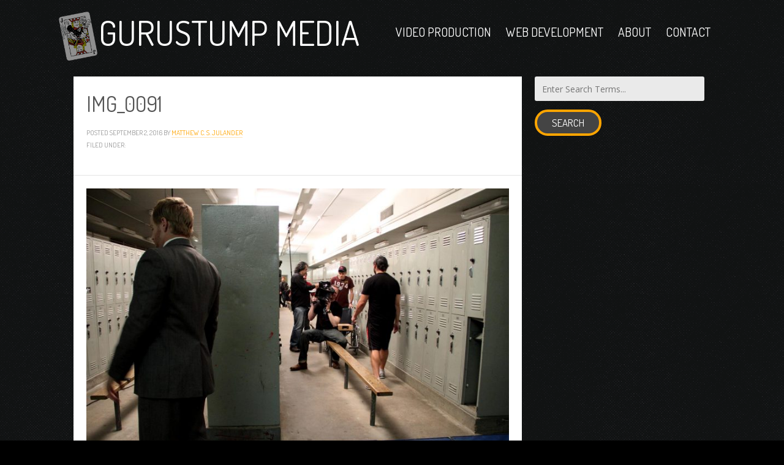

--- FILE ---
content_type: text/html; charset=UTF-8
request_url: https://www.gurustump.com/shows/jew-in-choctaw-country-episode-7-8/img_0091/
body_size: 8474
content:
<!doctype html>
<!--[if lt IE 7]><html dir="ltr" lang="en-US" prefix="og: https://ogp.me/ns#" class="gurustump no-js lt-ie9 lt-ie8 lt-ie7"><![endif]-->
<!--[if (IE 7)&!(IEMobile)]><html dir="ltr" lang="en-US" prefix="og: https://ogp.me/ns#" class="gurustump no-js lt-ie9 lt-ie8"><![endif]-->
<!--[if (IE 8)&!(IEMobile)]><html dir="ltr" lang="en-US" prefix="og: https://ogp.me/ns#" class="gurustump no-js lt-ie9"><![endif]-->
<!--[if gt IE 8]><!--> <html dir="ltr" lang="en-US" prefix="og: https://ogp.me/ns#" class="gurustump no-js"><!--<![endif]-->

	<head>
				<!-- Google tag (gtag.js) -->
		<script async src="https://www.googletagmanager.com/gtag/js?G-DC9BPKBQN9"></script>
		<script>
			window.dataLayer = window.dataLayer || [];
			function gtag(){dataLayer.push(arguments);}
			gtag('js', new Date());

			gtag('config', 'G-DC9BPKBQN9');
		</script>
		
	
		<meta charset="utf-8">

				<meta http-equiv="X-UA-Compatible" content="IE=edge">

		<title>IMG_0091 | Gurustump Media</title>
		<meta property="og:title" content="IMG_0091 | Gurustump Media" />

				<meta name="HandheldFriendly" content="True">
		<meta name="MobileOptimized" content="320">
		<meta name="viewport" content="width=device-width, initial-scale=1, maximum-scale=1.0, user-scalable=no"/>

				<link rel="apple-touch-icon" sizes="57x57" href="https://www.gurustump.com/wp-content/themes/gurustump-bones/library/images/icon-114x114.png">
		<link rel="apple-touch-icon" sizes="114x114" href="https://www.gurustump.com/wp-content/themes/gurustump-bones/library/images/icon-114x114.png">
		<link rel="apple-touch-icon" sizes="72x72" href="https://www.gurustump.com/wp-content/themes/gurustump-bones/library/images/icon-144x144.png">
		<link rel="apple-touch-icon" sizes="144x144" href="https://www.gurustump.com/wp-content/themes/gurustump-bones/library/images/icon-144x144.png">
		<link rel="apple-touch-icon" sizes="152x152" href="https://www.gurustump.com/wp-content/themes/gurustump-bones/library/images/icon-152x152.png">
		<link rel="apple-touch-icon" sizes="180x180" href="https://www.gurustump.com/wp-content/themes/gurustump-bones/library/images/icon-180x180.png">
		<link rel="icon" type="image/png" sizes="192x192"  href="https://www.gurustump.com/wp-content/themes/gurustump-bones/library/images/icon-192x192.png">
		<link rel="icon" href="https://www.gurustump.com/wp-content/themes/gurustump-bones/favicon.png">
		
				
				
				<!--[if IE]>
			<link rel="shortcut icon" href="https://www.gurustump.com/wp-content/themes/gurustump-bones/favicon.ico">
		<![endif]-->
				<meta name="msapplication-TileColor" content="#f01d4f">
		<meta name="msapplication-TileImage" content="https://www.gurustump.com/wp-content/themes/gurustump-bones/library/images/icon-144x144.png">
            <meta name="theme-color" content="#121212">

		<link rel="pingback" href="https://www.gurustump.com/xmlrpc.php">

				
		<!-- All in One SEO 4.9.3 - aioseo.com -->
	<meta name="robots" content="max-image-preview:large" />
	<meta name="author" content="Matthew C. S. Julander"/>
	<link rel="canonical" href="https://www.gurustump.com/shows/jew-in-choctaw-country-episode-7-8/img_0091/" />
	<meta name="generator" content="All in One SEO (AIOSEO) 4.9.3" />
		<meta property="og:locale" content="en_US" />
		<meta property="og:site_name" content="Gurustump Media | Jack of All Trades, Master of One or Two" />
		<meta property="og:type" content="article" />
		<meta property="og:title" content="IMG_0091 | Gurustump Media" />
		<meta property="og:url" content="https://www.gurustump.com/shows/jew-in-choctaw-country-episode-7-8/img_0091/" />
		<meta property="article:published_time" content="2016-09-03T06:33:14+00:00" />
		<meta property="article:modified_time" content="2016-09-03T06:33:14+00:00" />
		<meta name="twitter:card" content="summary" />
		<meta name="twitter:title" content="IMG_0091 | Gurustump Media" />
		<script type="application/ld+json" class="aioseo-schema">
			{"@context":"https:\/\/schema.org","@graph":[{"@type":"BreadcrumbList","@id":"https:\/\/www.gurustump.com\/shows\/jew-in-choctaw-country-episode-7-8\/img_0091\/#breadcrumblist","itemListElement":[{"@type":"ListItem","@id":"https:\/\/www.gurustump.com#listItem","position":1,"name":"Home","item":"https:\/\/www.gurustump.com","nextItem":{"@type":"ListItem","@id":"https:\/\/www.gurustump.com\/shows\/jew-in-choctaw-country-episode-7-8\/img_0091\/#listItem","name":"IMG_0091"}},{"@type":"ListItem","@id":"https:\/\/www.gurustump.com\/shows\/jew-in-choctaw-country-episode-7-8\/img_0091\/#listItem","position":2,"name":"IMG_0091","previousItem":{"@type":"ListItem","@id":"https:\/\/www.gurustump.com#listItem","name":"Home"}}]},{"@type":"ItemPage","@id":"https:\/\/www.gurustump.com\/shows\/jew-in-choctaw-country-episode-7-8\/img_0091\/#itempage","url":"https:\/\/www.gurustump.com\/shows\/jew-in-choctaw-country-episode-7-8\/img_0091\/","name":"IMG_0091 | Gurustump Media","inLanguage":"en-US","isPartOf":{"@id":"https:\/\/www.gurustump.com\/#website"},"breadcrumb":{"@id":"https:\/\/www.gurustump.com\/shows\/jew-in-choctaw-country-episode-7-8\/img_0091\/#breadcrumblist"},"author":{"@id":"https:\/\/www.gurustump.com\/author\/gurustump\/#author"},"creator":{"@id":"https:\/\/www.gurustump.com\/author\/gurustump\/#author"},"datePublished":"2016-09-02T23:33:14-07:00","dateModified":"2016-09-02T23:33:14-07:00"},{"@type":"Organization","@id":"https:\/\/www.gurustump.com\/#organization","name":"Gurustump Media","description":"Jack of All Trades, Master of One or Two","url":"https:\/\/www.gurustump.com\/"},{"@type":"Person","@id":"https:\/\/www.gurustump.com\/author\/gurustump\/#author","url":"https:\/\/www.gurustump.com\/author\/gurustump\/","name":"Matthew C. S. Julander","image":{"@type":"ImageObject","@id":"https:\/\/www.gurustump.com\/shows\/jew-in-choctaw-country-episode-7-8\/img_0091\/#authorImage","url":"https:\/\/secure.gravatar.com\/avatar\/9a0615c3a2e4c3df45dc7252bd553f7fdd6721581e8fd4058ec6432c21885a25?s=96&d=mm&r=g","width":96,"height":96,"caption":"Matthew C. S. Julander"}},{"@type":"WebSite","@id":"https:\/\/www.gurustump.com\/#website","url":"https:\/\/www.gurustump.com\/","name":"Gurustump Media","description":"Jack of All Trades, Master of One or Two","inLanguage":"en-US","publisher":{"@id":"https:\/\/www.gurustump.com\/#organization"}}]}
		</script>
		<!-- All in One SEO -->

<link rel='dns-prefetch' href='//fonts.googleapis.com' />
<link rel="alternate" type="application/rss+xml" title="Gurustump Media &raquo; Feed" href="https://www.gurustump.com/feed/" />
<link rel="alternate" type="application/rss+xml" title="Gurustump Media &raquo; Comments Feed" href="https://www.gurustump.com/comments/feed/" />
<link rel="alternate" type="application/rss+xml" title="Gurustump Media &raquo; IMG_0091 Comments Feed" href="https://www.gurustump.com/shows/jew-in-choctaw-country-episode-7-8/img_0091/feed/" />
<link rel="alternate" title="oEmbed (JSON)" type="application/json+oembed" href="https://www.gurustump.com/wp-json/oembed/1.0/embed?url=https%3A%2F%2Fwww.gurustump.com%2Fshows%2Fjew-in-choctaw-country-episode-7-8%2Fimg_0091%2F" />
<link rel="alternate" title="oEmbed (XML)" type="text/xml+oembed" href="https://www.gurustump.com/wp-json/oembed/1.0/embed?url=https%3A%2F%2Fwww.gurustump.com%2Fshows%2Fjew-in-choctaw-country-episode-7-8%2Fimg_0091%2F&#038;format=xml" />
<style id='wp-img-auto-sizes-contain-inline-css' type='text/css'>
img:is([sizes=auto i],[sizes^="auto," i]){contain-intrinsic-size:3000px 1500px}
/*# sourceURL=wp-img-auto-sizes-contain-inline-css */
</style>
<style id='wp-emoji-styles-inline-css' type='text/css'>

	img.wp-smiley, img.emoji {
		display: inline !important;
		border: none !important;
		box-shadow: none !important;
		height: 1em !important;
		width: 1em !important;
		margin: 0 0.07em !important;
		vertical-align: -0.1em !important;
		background: none !important;
		padding: 0 !important;
	}
/*# sourceURL=wp-emoji-styles-inline-css */
</style>
<style id='wp-block-library-inline-css' type='text/css'>
:root{--wp-block-synced-color:#7a00df;--wp-block-synced-color--rgb:122,0,223;--wp-bound-block-color:var(--wp-block-synced-color);--wp-editor-canvas-background:#ddd;--wp-admin-theme-color:#007cba;--wp-admin-theme-color--rgb:0,124,186;--wp-admin-theme-color-darker-10:#006ba1;--wp-admin-theme-color-darker-10--rgb:0,107,160.5;--wp-admin-theme-color-darker-20:#005a87;--wp-admin-theme-color-darker-20--rgb:0,90,135;--wp-admin-border-width-focus:2px}@media (min-resolution:192dpi){:root{--wp-admin-border-width-focus:1.5px}}.wp-element-button{cursor:pointer}:root .has-very-light-gray-background-color{background-color:#eee}:root .has-very-dark-gray-background-color{background-color:#313131}:root .has-very-light-gray-color{color:#eee}:root .has-very-dark-gray-color{color:#313131}:root .has-vivid-green-cyan-to-vivid-cyan-blue-gradient-background{background:linear-gradient(135deg,#00d084,#0693e3)}:root .has-purple-crush-gradient-background{background:linear-gradient(135deg,#34e2e4,#4721fb 50%,#ab1dfe)}:root .has-hazy-dawn-gradient-background{background:linear-gradient(135deg,#faaca8,#dad0ec)}:root .has-subdued-olive-gradient-background{background:linear-gradient(135deg,#fafae1,#67a671)}:root .has-atomic-cream-gradient-background{background:linear-gradient(135deg,#fdd79a,#004a59)}:root .has-nightshade-gradient-background{background:linear-gradient(135deg,#330968,#31cdcf)}:root .has-midnight-gradient-background{background:linear-gradient(135deg,#020381,#2874fc)}:root{--wp--preset--font-size--normal:16px;--wp--preset--font-size--huge:42px}.has-regular-font-size{font-size:1em}.has-larger-font-size{font-size:2.625em}.has-normal-font-size{font-size:var(--wp--preset--font-size--normal)}.has-huge-font-size{font-size:var(--wp--preset--font-size--huge)}.has-text-align-center{text-align:center}.has-text-align-left{text-align:left}.has-text-align-right{text-align:right}.has-fit-text{white-space:nowrap!important}#end-resizable-editor-section{display:none}.aligncenter{clear:both}.items-justified-left{justify-content:flex-start}.items-justified-center{justify-content:center}.items-justified-right{justify-content:flex-end}.items-justified-space-between{justify-content:space-between}.screen-reader-text{border:0;clip-path:inset(50%);height:1px;margin:-1px;overflow:hidden;padding:0;position:absolute;width:1px;word-wrap:normal!important}.screen-reader-text:focus{background-color:#ddd;clip-path:none;color:#444;display:block;font-size:1em;height:auto;left:5px;line-height:normal;padding:15px 23px 14px;text-decoration:none;top:5px;width:auto;z-index:100000}html :where(.has-border-color){border-style:solid}html :where([style*=border-top-color]){border-top-style:solid}html :where([style*=border-right-color]){border-right-style:solid}html :where([style*=border-bottom-color]){border-bottom-style:solid}html :where([style*=border-left-color]){border-left-style:solid}html :where([style*=border-width]){border-style:solid}html :where([style*=border-top-width]){border-top-style:solid}html :where([style*=border-right-width]){border-right-style:solid}html :where([style*=border-bottom-width]){border-bottom-style:solid}html :where([style*=border-left-width]){border-left-style:solid}html :where(img[class*=wp-image-]){height:auto;max-width:100%}:where(figure){margin:0 0 1em}html :where(.is-position-sticky){--wp-admin--admin-bar--position-offset:var(--wp-admin--admin-bar--height,0px)}@media screen and (max-width:600px){html :where(.is-position-sticky){--wp-admin--admin-bar--position-offset:0px}}

/*# sourceURL=wp-block-library-inline-css */
</style><style id='global-styles-inline-css' type='text/css'>
:root{--wp--preset--aspect-ratio--square: 1;--wp--preset--aspect-ratio--4-3: 4/3;--wp--preset--aspect-ratio--3-4: 3/4;--wp--preset--aspect-ratio--3-2: 3/2;--wp--preset--aspect-ratio--2-3: 2/3;--wp--preset--aspect-ratio--16-9: 16/9;--wp--preset--aspect-ratio--9-16: 9/16;--wp--preset--color--black: #000000;--wp--preset--color--cyan-bluish-gray: #abb8c3;--wp--preset--color--white: #ffffff;--wp--preset--color--pale-pink: #f78da7;--wp--preset--color--vivid-red: #cf2e2e;--wp--preset--color--luminous-vivid-orange: #ff6900;--wp--preset--color--luminous-vivid-amber: #fcb900;--wp--preset--color--light-green-cyan: #7bdcb5;--wp--preset--color--vivid-green-cyan: #00d084;--wp--preset--color--pale-cyan-blue: #8ed1fc;--wp--preset--color--vivid-cyan-blue: #0693e3;--wp--preset--color--vivid-purple: #9b51e0;--wp--preset--gradient--vivid-cyan-blue-to-vivid-purple: linear-gradient(135deg,rgb(6,147,227) 0%,rgb(155,81,224) 100%);--wp--preset--gradient--light-green-cyan-to-vivid-green-cyan: linear-gradient(135deg,rgb(122,220,180) 0%,rgb(0,208,130) 100%);--wp--preset--gradient--luminous-vivid-amber-to-luminous-vivid-orange: linear-gradient(135deg,rgb(252,185,0) 0%,rgb(255,105,0) 100%);--wp--preset--gradient--luminous-vivid-orange-to-vivid-red: linear-gradient(135deg,rgb(255,105,0) 0%,rgb(207,46,46) 100%);--wp--preset--gradient--very-light-gray-to-cyan-bluish-gray: linear-gradient(135deg,rgb(238,238,238) 0%,rgb(169,184,195) 100%);--wp--preset--gradient--cool-to-warm-spectrum: linear-gradient(135deg,rgb(74,234,220) 0%,rgb(151,120,209) 20%,rgb(207,42,186) 40%,rgb(238,44,130) 60%,rgb(251,105,98) 80%,rgb(254,248,76) 100%);--wp--preset--gradient--blush-light-purple: linear-gradient(135deg,rgb(255,206,236) 0%,rgb(152,150,240) 100%);--wp--preset--gradient--blush-bordeaux: linear-gradient(135deg,rgb(254,205,165) 0%,rgb(254,45,45) 50%,rgb(107,0,62) 100%);--wp--preset--gradient--luminous-dusk: linear-gradient(135deg,rgb(255,203,112) 0%,rgb(199,81,192) 50%,rgb(65,88,208) 100%);--wp--preset--gradient--pale-ocean: linear-gradient(135deg,rgb(255,245,203) 0%,rgb(182,227,212) 50%,rgb(51,167,181) 100%);--wp--preset--gradient--electric-grass: linear-gradient(135deg,rgb(202,248,128) 0%,rgb(113,206,126) 100%);--wp--preset--gradient--midnight: linear-gradient(135deg,rgb(2,3,129) 0%,rgb(40,116,252) 100%);--wp--preset--font-size--small: 13px;--wp--preset--font-size--medium: 20px;--wp--preset--font-size--large: 36px;--wp--preset--font-size--x-large: 42px;--wp--preset--spacing--20: 0.44rem;--wp--preset--spacing--30: 0.67rem;--wp--preset--spacing--40: 1rem;--wp--preset--spacing--50: 1.5rem;--wp--preset--spacing--60: 2.25rem;--wp--preset--spacing--70: 3.38rem;--wp--preset--spacing--80: 5.06rem;--wp--preset--shadow--natural: 6px 6px 9px rgba(0, 0, 0, 0.2);--wp--preset--shadow--deep: 12px 12px 50px rgba(0, 0, 0, 0.4);--wp--preset--shadow--sharp: 6px 6px 0px rgba(0, 0, 0, 0.2);--wp--preset--shadow--outlined: 6px 6px 0px -3px rgb(255, 255, 255), 6px 6px rgb(0, 0, 0);--wp--preset--shadow--crisp: 6px 6px 0px rgb(0, 0, 0);}:where(.is-layout-flex){gap: 0.5em;}:where(.is-layout-grid){gap: 0.5em;}body .is-layout-flex{display: flex;}.is-layout-flex{flex-wrap: wrap;align-items: center;}.is-layout-flex > :is(*, div){margin: 0;}body .is-layout-grid{display: grid;}.is-layout-grid > :is(*, div){margin: 0;}:where(.wp-block-columns.is-layout-flex){gap: 2em;}:where(.wp-block-columns.is-layout-grid){gap: 2em;}:where(.wp-block-post-template.is-layout-flex){gap: 1.25em;}:where(.wp-block-post-template.is-layout-grid){gap: 1.25em;}.has-black-color{color: var(--wp--preset--color--black) !important;}.has-cyan-bluish-gray-color{color: var(--wp--preset--color--cyan-bluish-gray) !important;}.has-white-color{color: var(--wp--preset--color--white) !important;}.has-pale-pink-color{color: var(--wp--preset--color--pale-pink) !important;}.has-vivid-red-color{color: var(--wp--preset--color--vivid-red) !important;}.has-luminous-vivid-orange-color{color: var(--wp--preset--color--luminous-vivid-orange) !important;}.has-luminous-vivid-amber-color{color: var(--wp--preset--color--luminous-vivid-amber) !important;}.has-light-green-cyan-color{color: var(--wp--preset--color--light-green-cyan) !important;}.has-vivid-green-cyan-color{color: var(--wp--preset--color--vivid-green-cyan) !important;}.has-pale-cyan-blue-color{color: var(--wp--preset--color--pale-cyan-blue) !important;}.has-vivid-cyan-blue-color{color: var(--wp--preset--color--vivid-cyan-blue) !important;}.has-vivid-purple-color{color: var(--wp--preset--color--vivid-purple) !important;}.has-black-background-color{background-color: var(--wp--preset--color--black) !important;}.has-cyan-bluish-gray-background-color{background-color: var(--wp--preset--color--cyan-bluish-gray) !important;}.has-white-background-color{background-color: var(--wp--preset--color--white) !important;}.has-pale-pink-background-color{background-color: var(--wp--preset--color--pale-pink) !important;}.has-vivid-red-background-color{background-color: var(--wp--preset--color--vivid-red) !important;}.has-luminous-vivid-orange-background-color{background-color: var(--wp--preset--color--luminous-vivid-orange) !important;}.has-luminous-vivid-amber-background-color{background-color: var(--wp--preset--color--luminous-vivid-amber) !important;}.has-light-green-cyan-background-color{background-color: var(--wp--preset--color--light-green-cyan) !important;}.has-vivid-green-cyan-background-color{background-color: var(--wp--preset--color--vivid-green-cyan) !important;}.has-pale-cyan-blue-background-color{background-color: var(--wp--preset--color--pale-cyan-blue) !important;}.has-vivid-cyan-blue-background-color{background-color: var(--wp--preset--color--vivid-cyan-blue) !important;}.has-vivid-purple-background-color{background-color: var(--wp--preset--color--vivid-purple) !important;}.has-black-border-color{border-color: var(--wp--preset--color--black) !important;}.has-cyan-bluish-gray-border-color{border-color: var(--wp--preset--color--cyan-bluish-gray) !important;}.has-white-border-color{border-color: var(--wp--preset--color--white) !important;}.has-pale-pink-border-color{border-color: var(--wp--preset--color--pale-pink) !important;}.has-vivid-red-border-color{border-color: var(--wp--preset--color--vivid-red) !important;}.has-luminous-vivid-orange-border-color{border-color: var(--wp--preset--color--luminous-vivid-orange) !important;}.has-luminous-vivid-amber-border-color{border-color: var(--wp--preset--color--luminous-vivid-amber) !important;}.has-light-green-cyan-border-color{border-color: var(--wp--preset--color--light-green-cyan) !important;}.has-vivid-green-cyan-border-color{border-color: var(--wp--preset--color--vivid-green-cyan) !important;}.has-pale-cyan-blue-border-color{border-color: var(--wp--preset--color--pale-cyan-blue) !important;}.has-vivid-cyan-blue-border-color{border-color: var(--wp--preset--color--vivid-cyan-blue) !important;}.has-vivid-purple-border-color{border-color: var(--wp--preset--color--vivid-purple) !important;}.has-vivid-cyan-blue-to-vivid-purple-gradient-background{background: var(--wp--preset--gradient--vivid-cyan-blue-to-vivid-purple) !important;}.has-light-green-cyan-to-vivid-green-cyan-gradient-background{background: var(--wp--preset--gradient--light-green-cyan-to-vivid-green-cyan) !important;}.has-luminous-vivid-amber-to-luminous-vivid-orange-gradient-background{background: var(--wp--preset--gradient--luminous-vivid-amber-to-luminous-vivid-orange) !important;}.has-luminous-vivid-orange-to-vivid-red-gradient-background{background: var(--wp--preset--gradient--luminous-vivid-orange-to-vivid-red) !important;}.has-very-light-gray-to-cyan-bluish-gray-gradient-background{background: var(--wp--preset--gradient--very-light-gray-to-cyan-bluish-gray) !important;}.has-cool-to-warm-spectrum-gradient-background{background: var(--wp--preset--gradient--cool-to-warm-spectrum) !important;}.has-blush-light-purple-gradient-background{background: var(--wp--preset--gradient--blush-light-purple) !important;}.has-blush-bordeaux-gradient-background{background: var(--wp--preset--gradient--blush-bordeaux) !important;}.has-luminous-dusk-gradient-background{background: var(--wp--preset--gradient--luminous-dusk) !important;}.has-pale-ocean-gradient-background{background: var(--wp--preset--gradient--pale-ocean) !important;}.has-electric-grass-gradient-background{background: var(--wp--preset--gradient--electric-grass) !important;}.has-midnight-gradient-background{background: var(--wp--preset--gradient--midnight) !important;}.has-small-font-size{font-size: var(--wp--preset--font-size--small) !important;}.has-medium-font-size{font-size: var(--wp--preset--font-size--medium) !important;}.has-large-font-size{font-size: var(--wp--preset--font-size--large) !important;}.has-x-large-font-size{font-size: var(--wp--preset--font-size--x-large) !important;}
/*# sourceURL=global-styles-inline-css */
</style>

<style id='classic-theme-styles-inline-css' type='text/css'>
/*! This file is auto-generated */
.wp-block-button__link{color:#fff;background-color:#32373c;border-radius:9999px;box-shadow:none;text-decoration:none;padding:calc(.667em + 2px) calc(1.333em + 2px);font-size:1.125em}.wp-block-file__button{background:#32373c;color:#fff;text-decoration:none}
/*# sourceURL=/wp-includes/css/classic-themes.min.css */
</style>
<link rel='stylesheet' id='contact-form-7-css' href='https://www.gurustump.com/wp-content/plugins/contact-form-7/includes/css/styles.css' type='text/css' media='all' />
<link rel='stylesheet' id='googleFonts-css' href='//fonts.googleapis.com/css?family=Open+Sans%3A400%2C700%2C400italic%2C700italic%2C800%2C800italic%7CDosis%3A200%2C400' type='text/css' media='all' />
<link rel='stylesheet' id='bones-stylesheet-css' href='https://www.gurustump.com/wp-content/themes/gurustump-bones/library/css/style.css' type='text/css' media='all' />
<script type="text/javascript" src="https://www.gurustump.com/wp-content/themes/gurustump-bones/library/js/libs/modernizr.custom.min.js" id="bones-modernizr-js"></script>
<script type="text/javascript" src="https://www.gurustump.com/wp-includes/js/jquery/jquery.min.js" id="jquery-core-js"></script>
<script type="text/javascript" src="https://www.gurustump.com/wp-includes/js/jquery/jquery-migrate.min.js" id="jquery-migrate-js"></script>
<script type="text/javascript" src="https://www.gurustump.com/wp-content/themes/gurustump-bones/library/js/libs/jquery.imgpreload.min.js" id="imgpreload-js"></script>
<link rel="https://api.w.org/" href="https://www.gurustump.com/wp-json/" /><link rel="alternate" title="JSON" type="application/json" href="https://www.gurustump.com/wp-json/wp/v2/media/1841" /><link rel='shortlink' href='https://www.gurustump.com/?p=1841' />
		
						
		
	</head>
		<body class="attachment wp-singular attachment-template-default single single-attachment postid-1841 attachmentid-1841 attachment-jpeg wp-theme-gurustump-bones attachment-img_0091" itemscope itemtype="http://schema.org/WebPage">

		<div id="container">

			<header class="header" role="banner" itemscope itemtype="http://schema.org/WPHeader">

				<div id="inner-header" class="wrap cf">

															<p id="logo" class="h1" itemscope itemtype="http://schema.org/Organization">
						<a href="https://www.gurustump.com" rel="nofollow">Gurustump Media</a>
					</p>
					<a class="trigger-nav TRIGGER_NAV" href="#">
						<span class="ic">
							<span class="bar-1"></span>
							<span class="bar-2"></span>
							<span class="bar-3"></span>
						</span>
					</a>

										

					<nav class="main-nav-container MAIN_NAV" role="navigation" itemscope itemtype="http://schema.org/SiteNavigationElement">
						<h5>Menu</h5>
						<ul id="menu-main-menu" class="nav main-nav"><li id="menu-item-478" class="menu-item menu-item-type-post_type menu-item-object-page menu-item-has-children menu-item-478"><a href="https://www.gurustump.com/video-production/">Video Production</a>
<ul class="sub-menu">
	<li id="menu-item-1439" class="REEL_PLAY menu-item menu-item-type-custom menu-item-object-custom menu-item-1439"><a href="http://www.gurustump.com/video-production/?videoplay">View Reel</a></li>
	<li id="menu-item-590" class="menu-item menu-item-type-post_type menu-item-object-page menu-item-590"><a href="https://www.gurustump.com/video-gallery/">Video Gallery</a></li>
	<li id="menu-item-1778" class="PAGE_SCROLL menu-item menu-item-type-custom menu-item-object-custom menu-item-1778"><a href="http://www.gurustump.com/video-production/#equipment">Equipment</a></li>
</ul>
</li>
<li id="menu-item-476" class="menu-item menu-item-type-post_type menu-item-object-page menu-item-has-children menu-item-476"><a href="https://www.gurustump.com/web/">Web Development</a>
<ul class="sub-menu">
	<li id="menu-item-1793" class="PAGE_SCROLL menu-item menu-item-type-custom menu-item-object-custom menu-item-1793"><a href="http://www.gurustump.com/web/#websites">Projects</a></li>
</ul>
</li>
<li id="menu-item-480" class="menu-item menu-item-type-post_type menu-item-object-page menu-item-has-children menu-item-480"><a href="https://www.gurustump.com/about/">About</a>
<ul class="sub-menu">
	<li id="menu-item-2999" class="menu-item menu-item-type-post_type menu-item-object-page menu-item-2999"><a href="https://www.gurustump.com/about/">Bio</a></li>
	<li id="menu-item-475" class="menu-item menu-item-type-post_type menu-item-object-page current_page_parent menu-item-475"><a href="https://www.gurustump.com/blog/">Blog</a></li>
	<li id="menu-item-473" class="menu-item menu-item-type-post_type menu-item-object-page menu-item-473"><a href="https://www.gurustump.com/sketchbook/">Sketchbook</a></li>
</ul>
</li>
<li id="menu-item-472" class="menu-item menu-item-type-post_type menu-item-object-page menu-item-472"><a href="https://www.gurustump.com/contact/">Contact</a></li>
</ul>
					</nav>

				</div>

			</header>

			<div id="content">

				<div id="inner-content" class="wrap cf">

					<main id="main" class="m-all t-2of3 d-5of7 cf" role="main" itemscope itemprop="mainContentOfPage" itemtype="http://schema.org/Blog">

						
							
              
				<article id="post-1841" class="cf post-1841 attachment type-attachment status-inherit hentry" role="article" itemscope itemprop="blogPost" itemtype="http://schema.org/BlogPosting">

					<header class="article-header entry-header">
												<div class="header-text-container">
							<h1 class="entry-title single-title" itemprop="headline" rel="bookmark">IMG_0091</h1>

							<p class="byline entry-meta vcard">
							Posted <time class="updated entry-time" datetime="2016-09-02" itemprop="datePublished">September 2, 2016</time> <span class="by">by</span> <span class="entry-author author" itemprop="author" itemscope itemptype="http://schema.org/Person"><a href="http://www.gurustump.com" title="Visit Matthew C. S. Julander&#8217;s website" rel="author external">Matthew C. S. Julander</a></span>							</p>
							<div class="post-categories">
								Filed under: 							</div>
						</div>

					</header> 
					<section class="entry-content cf" itemprop="articleBody">
						<p class="attachment"><a href='https://www.gurustump.com/wp-content/uploads/IMG_0091.jpg'><img fetchpriority="high" decoding="async" width="768" height="512" src="https://www.gurustump.com/wp-content/uploads/IMG_0091-768x512.jpg" class="attachment-medium size-medium" alt="" srcset="https://www.gurustump.com/wp-content/uploads/IMG_0091-768x512.jpg 768w, https://www.gurustump.com/wp-content/uploads/IMG_0091-1024x682.jpg 1024w, https://www.gurustump.com/wp-content/uploads/IMG_0091.jpg 2000w, https://www.gurustump.com/wp-content/uploads/IMG_0091-468x312.jpg 468w" sizes="(max-width: 768px) 100vw, 768px" /></a></p>
					</section> 
                
                
              </article> 
						
						
					</main>

									<div id="sidebar1" class="sidebar m-all t-1of3 d-2of7 last-col cf" role="complementary">

					
						<div id="search-2" class="widget widget_search"><form role="search" method="get" id="searchform" class="searchform" action="https://www.gurustump.com/">
    <div>
        <input placeholder="Enter Search Terms..." type="search" id="s" name="s" value="" />

        <button type="submit" id="searchsubmit" class="btn">Search</button>
    </div>
</form></div>
					
				</div>

				</div>

			</div>

			<footer class="footer" role="contentinfo" itemscope itemtype="http://schema.org/WPFooter">

				<div id="inner-footer" class="wrap cf">

					<nav role="navigation">
											</nav>

					<p class="source-org copyright">&copy; 2026 Gurustump Media</p>

				</div>

			</footer>

		</div>
		
		<div class="overlays">
			<figure id="gallery_item_ov" class="ov gallery-item-ov GALLERY_ITEM_OV OV">
				<figcaption></figcaption>
				<img src="" alt="" />
				<div class="actions">
					<a href="#" class="prev PREV">Previous</a>
					<a href="#" class="next NEXT">Next</a>
				</div> 
				<a href="#" class="ov-close OV_CLOSE">Close</a>
			</figure>
		</div>

				<script type="speculationrules">
{"prefetch":[{"source":"document","where":{"and":[{"href_matches":"/*"},{"not":{"href_matches":["/wp-*.php","/wp-admin/*","/wp-content/uploads/*","/wp-content/*","/wp-content/plugins/*","/wp-content/themes/gurustump-bones/*","/*\\?(.+)"]}},{"not":{"selector_matches":"a[rel~=\"nofollow\"]"}},{"not":{"selector_matches":".no-prefetch, .no-prefetch a"}}]},"eagerness":"conservative"}]}
</script>
<script type="text/javascript" src="https://www.gurustump.com/wp-includes/js/dist/hooks.min.js" id="wp-hooks-js"></script>
<script type="text/javascript" src="https://www.gurustump.com/wp-includes/js/dist/i18n.min.js" id="wp-i18n-js"></script>
<script type="text/javascript" id="wp-i18n-js-after">
/* <![CDATA[ */
wp.i18n.setLocaleData( { 'text direction\u0004ltr': [ 'ltr' ] } );
//# sourceURL=wp-i18n-js-after
/* ]]> */
</script>
<script type="text/javascript" src="https://www.gurustump.com/wp-content/plugins/contact-form-7/includes/swv/js/index.js" id="swv-js"></script>
<script type="text/javascript" id="contact-form-7-js-before">
/* <![CDATA[ */
var wpcf7 = {
    "api": {
        "root": "https:\/\/www.gurustump.com\/wp-json\/",
        "namespace": "contact-form-7\/v1"
    }
};
//# sourceURL=contact-form-7-js-before
/* ]]> */
</script>
<script type="text/javascript" src="https://www.gurustump.com/wp-content/plugins/contact-form-7/includes/js/index.js" id="contact-form-7-js"></script>
<script type="text/javascript" src="https://www.google.com/recaptcha/api.js?render=6LeL5IMUAAAAAFjaIl7sDhtO7VmCIijfqdNETtaT" id="google-recaptcha-js"></script>
<script type="text/javascript" src="https://www.gurustump.com/wp-includes/js/dist/vendor/wp-polyfill.min.js" id="wp-polyfill-js"></script>
<script type="text/javascript" id="wpcf7-recaptcha-js-before">
/* <![CDATA[ */
var wpcf7_recaptcha = {
    "sitekey": "6LeL5IMUAAAAAFjaIl7sDhtO7VmCIijfqdNETtaT",
    "actions": {
        "homepage": "homepage",
        "contactform": "contactform"
    }
};
//# sourceURL=wpcf7-recaptcha-js-before
/* ]]> */
</script>
<script type="text/javascript" src="https://www.gurustump.com/wp-content/plugins/contact-form-7/modules/recaptcha/index.js" id="wpcf7-recaptcha-js"></script>
<script type="text/javascript" src="https://www.gurustump.com/wp-includes/js/comment-reply.min.js" id="comment-reply-js" async="async" data-wp-strategy="async" fetchpriority="low"></script>
<script type="text/javascript" id="bones-js-js-extra">
/* <![CDATA[ */
var guruDirectories = {"stylesheetDirectory":"https://www.gurustump.com/wp-content/themes/gurustump-bones"};
//# sourceURL=bones-js-js-extra
/* ]]> */
</script>
<script type="text/javascript" src="https://www.gurustump.com/wp-content/themes/gurustump-bones/library/js/scripts.js" id="bones-js-js"></script>
<script id="wp-emoji-settings" type="application/json">
{"baseUrl":"https://s.w.org/images/core/emoji/17.0.2/72x72/","ext":".png","svgUrl":"https://s.w.org/images/core/emoji/17.0.2/svg/","svgExt":".svg","source":{"concatemoji":"https://www.gurustump.com/wp-includes/js/wp-emoji-release.min.js"}}
</script>
<script type="module">
/* <![CDATA[ */
/*! This file is auto-generated */
const a=JSON.parse(document.getElementById("wp-emoji-settings").textContent),o=(window._wpemojiSettings=a,"wpEmojiSettingsSupports"),s=["flag","emoji"];function i(e){try{var t={supportTests:e,timestamp:(new Date).valueOf()};sessionStorage.setItem(o,JSON.stringify(t))}catch(e){}}function c(e,t,n){e.clearRect(0,0,e.canvas.width,e.canvas.height),e.fillText(t,0,0);t=new Uint32Array(e.getImageData(0,0,e.canvas.width,e.canvas.height).data);e.clearRect(0,0,e.canvas.width,e.canvas.height),e.fillText(n,0,0);const a=new Uint32Array(e.getImageData(0,0,e.canvas.width,e.canvas.height).data);return t.every((e,t)=>e===a[t])}function p(e,t){e.clearRect(0,0,e.canvas.width,e.canvas.height),e.fillText(t,0,0);var n=e.getImageData(16,16,1,1);for(let e=0;e<n.data.length;e++)if(0!==n.data[e])return!1;return!0}function u(e,t,n,a){switch(t){case"flag":return n(e,"\ud83c\udff3\ufe0f\u200d\u26a7\ufe0f","\ud83c\udff3\ufe0f\u200b\u26a7\ufe0f")?!1:!n(e,"\ud83c\udde8\ud83c\uddf6","\ud83c\udde8\u200b\ud83c\uddf6")&&!n(e,"\ud83c\udff4\udb40\udc67\udb40\udc62\udb40\udc65\udb40\udc6e\udb40\udc67\udb40\udc7f","\ud83c\udff4\u200b\udb40\udc67\u200b\udb40\udc62\u200b\udb40\udc65\u200b\udb40\udc6e\u200b\udb40\udc67\u200b\udb40\udc7f");case"emoji":return!a(e,"\ud83e\u1fac8")}return!1}function f(e,t,n,a){let r;const o=(r="undefined"!=typeof WorkerGlobalScope&&self instanceof WorkerGlobalScope?new OffscreenCanvas(300,150):document.createElement("canvas")).getContext("2d",{willReadFrequently:!0}),s=(o.textBaseline="top",o.font="600 32px Arial",{});return e.forEach(e=>{s[e]=t(o,e,n,a)}),s}function r(e){var t=document.createElement("script");t.src=e,t.defer=!0,document.head.appendChild(t)}a.supports={everything:!0,everythingExceptFlag:!0},new Promise(t=>{let n=function(){try{var e=JSON.parse(sessionStorage.getItem(o));if("object"==typeof e&&"number"==typeof e.timestamp&&(new Date).valueOf()<e.timestamp+604800&&"object"==typeof e.supportTests)return e.supportTests}catch(e){}return null}();if(!n){if("undefined"!=typeof Worker&&"undefined"!=typeof OffscreenCanvas&&"undefined"!=typeof URL&&URL.createObjectURL&&"undefined"!=typeof Blob)try{var e="postMessage("+f.toString()+"("+[JSON.stringify(s),u.toString(),c.toString(),p.toString()].join(",")+"));",a=new Blob([e],{type:"text/javascript"});const r=new Worker(URL.createObjectURL(a),{name:"wpTestEmojiSupports"});return void(r.onmessage=e=>{i(n=e.data),r.terminate(),t(n)})}catch(e){}i(n=f(s,u,c,p))}t(n)}).then(e=>{for(const n in e)a.supports[n]=e[n],a.supports.everything=a.supports.everything&&a.supports[n],"flag"!==n&&(a.supports.everythingExceptFlag=a.supports.everythingExceptFlag&&a.supports[n]);var t;a.supports.everythingExceptFlag=a.supports.everythingExceptFlag&&!a.supports.flag,a.supports.everything||((t=a.source||{}).concatemoji?r(t.concatemoji):t.wpemoji&&t.twemoji&&(r(t.twemoji),r(t.wpemoji)))});
//# sourceURL=https://www.gurustump.com/wp-includes/js/wp-emoji-loader.min.js
/* ]]> */
</script>

	</body>

</html> <!-- end of site. what a ride! -->


--- FILE ---
content_type: text/html; charset=utf-8
request_url: https://www.google.com/recaptcha/api2/anchor?ar=1&k=6LeL5IMUAAAAAFjaIl7sDhtO7VmCIijfqdNETtaT&co=aHR0cHM6Ly93d3cuZ3VydXN0dW1wLmNvbTo0NDM.&hl=en&v=9TiwnJFHeuIw_s0wSd3fiKfN&size=invisible&anchor-ms=20000&execute-ms=30000&cb=wnicyf3e7qpc
body_size: 48289
content:
<!DOCTYPE HTML><html dir="ltr" lang="en"><head><meta http-equiv="Content-Type" content="text/html; charset=UTF-8">
<meta http-equiv="X-UA-Compatible" content="IE=edge">
<title>reCAPTCHA</title>
<style type="text/css">
/* cyrillic-ext */
@font-face {
  font-family: 'Roboto';
  font-style: normal;
  font-weight: 400;
  font-stretch: 100%;
  src: url(//fonts.gstatic.com/s/roboto/v48/KFO7CnqEu92Fr1ME7kSn66aGLdTylUAMa3GUBHMdazTgWw.woff2) format('woff2');
  unicode-range: U+0460-052F, U+1C80-1C8A, U+20B4, U+2DE0-2DFF, U+A640-A69F, U+FE2E-FE2F;
}
/* cyrillic */
@font-face {
  font-family: 'Roboto';
  font-style: normal;
  font-weight: 400;
  font-stretch: 100%;
  src: url(//fonts.gstatic.com/s/roboto/v48/KFO7CnqEu92Fr1ME7kSn66aGLdTylUAMa3iUBHMdazTgWw.woff2) format('woff2');
  unicode-range: U+0301, U+0400-045F, U+0490-0491, U+04B0-04B1, U+2116;
}
/* greek-ext */
@font-face {
  font-family: 'Roboto';
  font-style: normal;
  font-weight: 400;
  font-stretch: 100%;
  src: url(//fonts.gstatic.com/s/roboto/v48/KFO7CnqEu92Fr1ME7kSn66aGLdTylUAMa3CUBHMdazTgWw.woff2) format('woff2');
  unicode-range: U+1F00-1FFF;
}
/* greek */
@font-face {
  font-family: 'Roboto';
  font-style: normal;
  font-weight: 400;
  font-stretch: 100%;
  src: url(//fonts.gstatic.com/s/roboto/v48/KFO7CnqEu92Fr1ME7kSn66aGLdTylUAMa3-UBHMdazTgWw.woff2) format('woff2');
  unicode-range: U+0370-0377, U+037A-037F, U+0384-038A, U+038C, U+038E-03A1, U+03A3-03FF;
}
/* math */
@font-face {
  font-family: 'Roboto';
  font-style: normal;
  font-weight: 400;
  font-stretch: 100%;
  src: url(//fonts.gstatic.com/s/roboto/v48/KFO7CnqEu92Fr1ME7kSn66aGLdTylUAMawCUBHMdazTgWw.woff2) format('woff2');
  unicode-range: U+0302-0303, U+0305, U+0307-0308, U+0310, U+0312, U+0315, U+031A, U+0326-0327, U+032C, U+032F-0330, U+0332-0333, U+0338, U+033A, U+0346, U+034D, U+0391-03A1, U+03A3-03A9, U+03B1-03C9, U+03D1, U+03D5-03D6, U+03F0-03F1, U+03F4-03F5, U+2016-2017, U+2034-2038, U+203C, U+2040, U+2043, U+2047, U+2050, U+2057, U+205F, U+2070-2071, U+2074-208E, U+2090-209C, U+20D0-20DC, U+20E1, U+20E5-20EF, U+2100-2112, U+2114-2115, U+2117-2121, U+2123-214F, U+2190, U+2192, U+2194-21AE, U+21B0-21E5, U+21F1-21F2, U+21F4-2211, U+2213-2214, U+2216-22FF, U+2308-230B, U+2310, U+2319, U+231C-2321, U+2336-237A, U+237C, U+2395, U+239B-23B7, U+23D0, U+23DC-23E1, U+2474-2475, U+25AF, U+25B3, U+25B7, U+25BD, U+25C1, U+25CA, U+25CC, U+25FB, U+266D-266F, U+27C0-27FF, U+2900-2AFF, U+2B0E-2B11, U+2B30-2B4C, U+2BFE, U+3030, U+FF5B, U+FF5D, U+1D400-1D7FF, U+1EE00-1EEFF;
}
/* symbols */
@font-face {
  font-family: 'Roboto';
  font-style: normal;
  font-weight: 400;
  font-stretch: 100%;
  src: url(//fonts.gstatic.com/s/roboto/v48/KFO7CnqEu92Fr1ME7kSn66aGLdTylUAMaxKUBHMdazTgWw.woff2) format('woff2');
  unicode-range: U+0001-000C, U+000E-001F, U+007F-009F, U+20DD-20E0, U+20E2-20E4, U+2150-218F, U+2190, U+2192, U+2194-2199, U+21AF, U+21E6-21F0, U+21F3, U+2218-2219, U+2299, U+22C4-22C6, U+2300-243F, U+2440-244A, U+2460-24FF, U+25A0-27BF, U+2800-28FF, U+2921-2922, U+2981, U+29BF, U+29EB, U+2B00-2BFF, U+4DC0-4DFF, U+FFF9-FFFB, U+10140-1018E, U+10190-1019C, U+101A0, U+101D0-101FD, U+102E0-102FB, U+10E60-10E7E, U+1D2C0-1D2D3, U+1D2E0-1D37F, U+1F000-1F0FF, U+1F100-1F1AD, U+1F1E6-1F1FF, U+1F30D-1F30F, U+1F315, U+1F31C, U+1F31E, U+1F320-1F32C, U+1F336, U+1F378, U+1F37D, U+1F382, U+1F393-1F39F, U+1F3A7-1F3A8, U+1F3AC-1F3AF, U+1F3C2, U+1F3C4-1F3C6, U+1F3CA-1F3CE, U+1F3D4-1F3E0, U+1F3ED, U+1F3F1-1F3F3, U+1F3F5-1F3F7, U+1F408, U+1F415, U+1F41F, U+1F426, U+1F43F, U+1F441-1F442, U+1F444, U+1F446-1F449, U+1F44C-1F44E, U+1F453, U+1F46A, U+1F47D, U+1F4A3, U+1F4B0, U+1F4B3, U+1F4B9, U+1F4BB, U+1F4BF, U+1F4C8-1F4CB, U+1F4D6, U+1F4DA, U+1F4DF, U+1F4E3-1F4E6, U+1F4EA-1F4ED, U+1F4F7, U+1F4F9-1F4FB, U+1F4FD-1F4FE, U+1F503, U+1F507-1F50B, U+1F50D, U+1F512-1F513, U+1F53E-1F54A, U+1F54F-1F5FA, U+1F610, U+1F650-1F67F, U+1F687, U+1F68D, U+1F691, U+1F694, U+1F698, U+1F6AD, U+1F6B2, U+1F6B9-1F6BA, U+1F6BC, U+1F6C6-1F6CF, U+1F6D3-1F6D7, U+1F6E0-1F6EA, U+1F6F0-1F6F3, U+1F6F7-1F6FC, U+1F700-1F7FF, U+1F800-1F80B, U+1F810-1F847, U+1F850-1F859, U+1F860-1F887, U+1F890-1F8AD, U+1F8B0-1F8BB, U+1F8C0-1F8C1, U+1F900-1F90B, U+1F93B, U+1F946, U+1F984, U+1F996, U+1F9E9, U+1FA00-1FA6F, U+1FA70-1FA7C, U+1FA80-1FA89, U+1FA8F-1FAC6, U+1FACE-1FADC, U+1FADF-1FAE9, U+1FAF0-1FAF8, U+1FB00-1FBFF;
}
/* vietnamese */
@font-face {
  font-family: 'Roboto';
  font-style: normal;
  font-weight: 400;
  font-stretch: 100%;
  src: url(//fonts.gstatic.com/s/roboto/v48/KFO7CnqEu92Fr1ME7kSn66aGLdTylUAMa3OUBHMdazTgWw.woff2) format('woff2');
  unicode-range: U+0102-0103, U+0110-0111, U+0128-0129, U+0168-0169, U+01A0-01A1, U+01AF-01B0, U+0300-0301, U+0303-0304, U+0308-0309, U+0323, U+0329, U+1EA0-1EF9, U+20AB;
}
/* latin-ext */
@font-face {
  font-family: 'Roboto';
  font-style: normal;
  font-weight: 400;
  font-stretch: 100%;
  src: url(//fonts.gstatic.com/s/roboto/v48/KFO7CnqEu92Fr1ME7kSn66aGLdTylUAMa3KUBHMdazTgWw.woff2) format('woff2');
  unicode-range: U+0100-02BA, U+02BD-02C5, U+02C7-02CC, U+02CE-02D7, U+02DD-02FF, U+0304, U+0308, U+0329, U+1D00-1DBF, U+1E00-1E9F, U+1EF2-1EFF, U+2020, U+20A0-20AB, U+20AD-20C0, U+2113, U+2C60-2C7F, U+A720-A7FF;
}
/* latin */
@font-face {
  font-family: 'Roboto';
  font-style: normal;
  font-weight: 400;
  font-stretch: 100%;
  src: url(//fonts.gstatic.com/s/roboto/v48/KFO7CnqEu92Fr1ME7kSn66aGLdTylUAMa3yUBHMdazQ.woff2) format('woff2');
  unicode-range: U+0000-00FF, U+0131, U+0152-0153, U+02BB-02BC, U+02C6, U+02DA, U+02DC, U+0304, U+0308, U+0329, U+2000-206F, U+20AC, U+2122, U+2191, U+2193, U+2212, U+2215, U+FEFF, U+FFFD;
}
/* cyrillic-ext */
@font-face {
  font-family: 'Roboto';
  font-style: normal;
  font-weight: 500;
  font-stretch: 100%;
  src: url(//fonts.gstatic.com/s/roboto/v48/KFO7CnqEu92Fr1ME7kSn66aGLdTylUAMa3GUBHMdazTgWw.woff2) format('woff2');
  unicode-range: U+0460-052F, U+1C80-1C8A, U+20B4, U+2DE0-2DFF, U+A640-A69F, U+FE2E-FE2F;
}
/* cyrillic */
@font-face {
  font-family: 'Roboto';
  font-style: normal;
  font-weight: 500;
  font-stretch: 100%;
  src: url(//fonts.gstatic.com/s/roboto/v48/KFO7CnqEu92Fr1ME7kSn66aGLdTylUAMa3iUBHMdazTgWw.woff2) format('woff2');
  unicode-range: U+0301, U+0400-045F, U+0490-0491, U+04B0-04B1, U+2116;
}
/* greek-ext */
@font-face {
  font-family: 'Roboto';
  font-style: normal;
  font-weight: 500;
  font-stretch: 100%;
  src: url(//fonts.gstatic.com/s/roboto/v48/KFO7CnqEu92Fr1ME7kSn66aGLdTylUAMa3CUBHMdazTgWw.woff2) format('woff2');
  unicode-range: U+1F00-1FFF;
}
/* greek */
@font-face {
  font-family: 'Roboto';
  font-style: normal;
  font-weight: 500;
  font-stretch: 100%;
  src: url(//fonts.gstatic.com/s/roboto/v48/KFO7CnqEu92Fr1ME7kSn66aGLdTylUAMa3-UBHMdazTgWw.woff2) format('woff2');
  unicode-range: U+0370-0377, U+037A-037F, U+0384-038A, U+038C, U+038E-03A1, U+03A3-03FF;
}
/* math */
@font-face {
  font-family: 'Roboto';
  font-style: normal;
  font-weight: 500;
  font-stretch: 100%;
  src: url(//fonts.gstatic.com/s/roboto/v48/KFO7CnqEu92Fr1ME7kSn66aGLdTylUAMawCUBHMdazTgWw.woff2) format('woff2');
  unicode-range: U+0302-0303, U+0305, U+0307-0308, U+0310, U+0312, U+0315, U+031A, U+0326-0327, U+032C, U+032F-0330, U+0332-0333, U+0338, U+033A, U+0346, U+034D, U+0391-03A1, U+03A3-03A9, U+03B1-03C9, U+03D1, U+03D5-03D6, U+03F0-03F1, U+03F4-03F5, U+2016-2017, U+2034-2038, U+203C, U+2040, U+2043, U+2047, U+2050, U+2057, U+205F, U+2070-2071, U+2074-208E, U+2090-209C, U+20D0-20DC, U+20E1, U+20E5-20EF, U+2100-2112, U+2114-2115, U+2117-2121, U+2123-214F, U+2190, U+2192, U+2194-21AE, U+21B0-21E5, U+21F1-21F2, U+21F4-2211, U+2213-2214, U+2216-22FF, U+2308-230B, U+2310, U+2319, U+231C-2321, U+2336-237A, U+237C, U+2395, U+239B-23B7, U+23D0, U+23DC-23E1, U+2474-2475, U+25AF, U+25B3, U+25B7, U+25BD, U+25C1, U+25CA, U+25CC, U+25FB, U+266D-266F, U+27C0-27FF, U+2900-2AFF, U+2B0E-2B11, U+2B30-2B4C, U+2BFE, U+3030, U+FF5B, U+FF5D, U+1D400-1D7FF, U+1EE00-1EEFF;
}
/* symbols */
@font-face {
  font-family: 'Roboto';
  font-style: normal;
  font-weight: 500;
  font-stretch: 100%;
  src: url(//fonts.gstatic.com/s/roboto/v48/KFO7CnqEu92Fr1ME7kSn66aGLdTylUAMaxKUBHMdazTgWw.woff2) format('woff2');
  unicode-range: U+0001-000C, U+000E-001F, U+007F-009F, U+20DD-20E0, U+20E2-20E4, U+2150-218F, U+2190, U+2192, U+2194-2199, U+21AF, U+21E6-21F0, U+21F3, U+2218-2219, U+2299, U+22C4-22C6, U+2300-243F, U+2440-244A, U+2460-24FF, U+25A0-27BF, U+2800-28FF, U+2921-2922, U+2981, U+29BF, U+29EB, U+2B00-2BFF, U+4DC0-4DFF, U+FFF9-FFFB, U+10140-1018E, U+10190-1019C, U+101A0, U+101D0-101FD, U+102E0-102FB, U+10E60-10E7E, U+1D2C0-1D2D3, U+1D2E0-1D37F, U+1F000-1F0FF, U+1F100-1F1AD, U+1F1E6-1F1FF, U+1F30D-1F30F, U+1F315, U+1F31C, U+1F31E, U+1F320-1F32C, U+1F336, U+1F378, U+1F37D, U+1F382, U+1F393-1F39F, U+1F3A7-1F3A8, U+1F3AC-1F3AF, U+1F3C2, U+1F3C4-1F3C6, U+1F3CA-1F3CE, U+1F3D4-1F3E0, U+1F3ED, U+1F3F1-1F3F3, U+1F3F5-1F3F7, U+1F408, U+1F415, U+1F41F, U+1F426, U+1F43F, U+1F441-1F442, U+1F444, U+1F446-1F449, U+1F44C-1F44E, U+1F453, U+1F46A, U+1F47D, U+1F4A3, U+1F4B0, U+1F4B3, U+1F4B9, U+1F4BB, U+1F4BF, U+1F4C8-1F4CB, U+1F4D6, U+1F4DA, U+1F4DF, U+1F4E3-1F4E6, U+1F4EA-1F4ED, U+1F4F7, U+1F4F9-1F4FB, U+1F4FD-1F4FE, U+1F503, U+1F507-1F50B, U+1F50D, U+1F512-1F513, U+1F53E-1F54A, U+1F54F-1F5FA, U+1F610, U+1F650-1F67F, U+1F687, U+1F68D, U+1F691, U+1F694, U+1F698, U+1F6AD, U+1F6B2, U+1F6B9-1F6BA, U+1F6BC, U+1F6C6-1F6CF, U+1F6D3-1F6D7, U+1F6E0-1F6EA, U+1F6F0-1F6F3, U+1F6F7-1F6FC, U+1F700-1F7FF, U+1F800-1F80B, U+1F810-1F847, U+1F850-1F859, U+1F860-1F887, U+1F890-1F8AD, U+1F8B0-1F8BB, U+1F8C0-1F8C1, U+1F900-1F90B, U+1F93B, U+1F946, U+1F984, U+1F996, U+1F9E9, U+1FA00-1FA6F, U+1FA70-1FA7C, U+1FA80-1FA89, U+1FA8F-1FAC6, U+1FACE-1FADC, U+1FADF-1FAE9, U+1FAF0-1FAF8, U+1FB00-1FBFF;
}
/* vietnamese */
@font-face {
  font-family: 'Roboto';
  font-style: normal;
  font-weight: 500;
  font-stretch: 100%;
  src: url(//fonts.gstatic.com/s/roboto/v48/KFO7CnqEu92Fr1ME7kSn66aGLdTylUAMa3OUBHMdazTgWw.woff2) format('woff2');
  unicode-range: U+0102-0103, U+0110-0111, U+0128-0129, U+0168-0169, U+01A0-01A1, U+01AF-01B0, U+0300-0301, U+0303-0304, U+0308-0309, U+0323, U+0329, U+1EA0-1EF9, U+20AB;
}
/* latin-ext */
@font-face {
  font-family: 'Roboto';
  font-style: normal;
  font-weight: 500;
  font-stretch: 100%;
  src: url(//fonts.gstatic.com/s/roboto/v48/KFO7CnqEu92Fr1ME7kSn66aGLdTylUAMa3KUBHMdazTgWw.woff2) format('woff2');
  unicode-range: U+0100-02BA, U+02BD-02C5, U+02C7-02CC, U+02CE-02D7, U+02DD-02FF, U+0304, U+0308, U+0329, U+1D00-1DBF, U+1E00-1E9F, U+1EF2-1EFF, U+2020, U+20A0-20AB, U+20AD-20C0, U+2113, U+2C60-2C7F, U+A720-A7FF;
}
/* latin */
@font-face {
  font-family: 'Roboto';
  font-style: normal;
  font-weight: 500;
  font-stretch: 100%;
  src: url(//fonts.gstatic.com/s/roboto/v48/KFO7CnqEu92Fr1ME7kSn66aGLdTylUAMa3yUBHMdazQ.woff2) format('woff2');
  unicode-range: U+0000-00FF, U+0131, U+0152-0153, U+02BB-02BC, U+02C6, U+02DA, U+02DC, U+0304, U+0308, U+0329, U+2000-206F, U+20AC, U+2122, U+2191, U+2193, U+2212, U+2215, U+FEFF, U+FFFD;
}
/* cyrillic-ext */
@font-face {
  font-family: 'Roboto';
  font-style: normal;
  font-weight: 900;
  font-stretch: 100%;
  src: url(//fonts.gstatic.com/s/roboto/v48/KFO7CnqEu92Fr1ME7kSn66aGLdTylUAMa3GUBHMdazTgWw.woff2) format('woff2');
  unicode-range: U+0460-052F, U+1C80-1C8A, U+20B4, U+2DE0-2DFF, U+A640-A69F, U+FE2E-FE2F;
}
/* cyrillic */
@font-face {
  font-family: 'Roboto';
  font-style: normal;
  font-weight: 900;
  font-stretch: 100%;
  src: url(//fonts.gstatic.com/s/roboto/v48/KFO7CnqEu92Fr1ME7kSn66aGLdTylUAMa3iUBHMdazTgWw.woff2) format('woff2');
  unicode-range: U+0301, U+0400-045F, U+0490-0491, U+04B0-04B1, U+2116;
}
/* greek-ext */
@font-face {
  font-family: 'Roboto';
  font-style: normal;
  font-weight: 900;
  font-stretch: 100%;
  src: url(//fonts.gstatic.com/s/roboto/v48/KFO7CnqEu92Fr1ME7kSn66aGLdTylUAMa3CUBHMdazTgWw.woff2) format('woff2');
  unicode-range: U+1F00-1FFF;
}
/* greek */
@font-face {
  font-family: 'Roboto';
  font-style: normal;
  font-weight: 900;
  font-stretch: 100%;
  src: url(//fonts.gstatic.com/s/roboto/v48/KFO7CnqEu92Fr1ME7kSn66aGLdTylUAMa3-UBHMdazTgWw.woff2) format('woff2');
  unicode-range: U+0370-0377, U+037A-037F, U+0384-038A, U+038C, U+038E-03A1, U+03A3-03FF;
}
/* math */
@font-face {
  font-family: 'Roboto';
  font-style: normal;
  font-weight: 900;
  font-stretch: 100%;
  src: url(//fonts.gstatic.com/s/roboto/v48/KFO7CnqEu92Fr1ME7kSn66aGLdTylUAMawCUBHMdazTgWw.woff2) format('woff2');
  unicode-range: U+0302-0303, U+0305, U+0307-0308, U+0310, U+0312, U+0315, U+031A, U+0326-0327, U+032C, U+032F-0330, U+0332-0333, U+0338, U+033A, U+0346, U+034D, U+0391-03A1, U+03A3-03A9, U+03B1-03C9, U+03D1, U+03D5-03D6, U+03F0-03F1, U+03F4-03F5, U+2016-2017, U+2034-2038, U+203C, U+2040, U+2043, U+2047, U+2050, U+2057, U+205F, U+2070-2071, U+2074-208E, U+2090-209C, U+20D0-20DC, U+20E1, U+20E5-20EF, U+2100-2112, U+2114-2115, U+2117-2121, U+2123-214F, U+2190, U+2192, U+2194-21AE, U+21B0-21E5, U+21F1-21F2, U+21F4-2211, U+2213-2214, U+2216-22FF, U+2308-230B, U+2310, U+2319, U+231C-2321, U+2336-237A, U+237C, U+2395, U+239B-23B7, U+23D0, U+23DC-23E1, U+2474-2475, U+25AF, U+25B3, U+25B7, U+25BD, U+25C1, U+25CA, U+25CC, U+25FB, U+266D-266F, U+27C0-27FF, U+2900-2AFF, U+2B0E-2B11, U+2B30-2B4C, U+2BFE, U+3030, U+FF5B, U+FF5D, U+1D400-1D7FF, U+1EE00-1EEFF;
}
/* symbols */
@font-face {
  font-family: 'Roboto';
  font-style: normal;
  font-weight: 900;
  font-stretch: 100%;
  src: url(//fonts.gstatic.com/s/roboto/v48/KFO7CnqEu92Fr1ME7kSn66aGLdTylUAMaxKUBHMdazTgWw.woff2) format('woff2');
  unicode-range: U+0001-000C, U+000E-001F, U+007F-009F, U+20DD-20E0, U+20E2-20E4, U+2150-218F, U+2190, U+2192, U+2194-2199, U+21AF, U+21E6-21F0, U+21F3, U+2218-2219, U+2299, U+22C4-22C6, U+2300-243F, U+2440-244A, U+2460-24FF, U+25A0-27BF, U+2800-28FF, U+2921-2922, U+2981, U+29BF, U+29EB, U+2B00-2BFF, U+4DC0-4DFF, U+FFF9-FFFB, U+10140-1018E, U+10190-1019C, U+101A0, U+101D0-101FD, U+102E0-102FB, U+10E60-10E7E, U+1D2C0-1D2D3, U+1D2E0-1D37F, U+1F000-1F0FF, U+1F100-1F1AD, U+1F1E6-1F1FF, U+1F30D-1F30F, U+1F315, U+1F31C, U+1F31E, U+1F320-1F32C, U+1F336, U+1F378, U+1F37D, U+1F382, U+1F393-1F39F, U+1F3A7-1F3A8, U+1F3AC-1F3AF, U+1F3C2, U+1F3C4-1F3C6, U+1F3CA-1F3CE, U+1F3D4-1F3E0, U+1F3ED, U+1F3F1-1F3F3, U+1F3F5-1F3F7, U+1F408, U+1F415, U+1F41F, U+1F426, U+1F43F, U+1F441-1F442, U+1F444, U+1F446-1F449, U+1F44C-1F44E, U+1F453, U+1F46A, U+1F47D, U+1F4A3, U+1F4B0, U+1F4B3, U+1F4B9, U+1F4BB, U+1F4BF, U+1F4C8-1F4CB, U+1F4D6, U+1F4DA, U+1F4DF, U+1F4E3-1F4E6, U+1F4EA-1F4ED, U+1F4F7, U+1F4F9-1F4FB, U+1F4FD-1F4FE, U+1F503, U+1F507-1F50B, U+1F50D, U+1F512-1F513, U+1F53E-1F54A, U+1F54F-1F5FA, U+1F610, U+1F650-1F67F, U+1F687, U+1F68D, U+1F691, U+1F694, U+1F698, U+1F6AD, U+1F6B2, U+1F6B9-1F6BA, U+1F6BC, U+1F6C6-1F6CF, U+1F6D3-1F6D7, U+1F6E0-1F6EA, U+1F6F0-1F6F3, U+1F6F7-1F6FC, U+1F700-1F7FF, U+1F800-1F80B, U+1F810-1F847, U+1F850-1F859, U+1F860-1F887, U+1F890-1F8AD, U+1F8B0-1F8BB, U+1F8C0-1F8C1, U+1F900-1F90B, U+1F93B, U+1F946, U+1F984, U+1F996, U+1F9E9, U+1FA00-1FA6F, U+1FA70-1FA7C, U+1FA80-1FA89, U+1FA8F-1FAC6, U+1FACE-1FADC, U+1FADF-1FAE9, U+1FAF0-1FAF8, U+1FB00-1FBFF;
}
/* vietnamese */
@font-face {
  font-family: 'Roboto';
  font-style: normal;
  font-weight: 900;
  font-stretch: 100%;
  src: url(//fonts.gstatic.com/s/roboto/v48/KFO7CnqEu92Fr1ME7kSn66aGLdTylUAMa3OUBHMdazTgWw.woff2) format('woff2');
  unicode-range: U+0102-0103, U+0110-0111, U+0128-0129, U+0168-0169, U+01A0-01A1, U+01AF-01B0, U+0300-0301, U+0303-0304, U+0308-0309, U+0323, U+0329, U+1EA0-1EF9, U+20AB;
}
/* latin-ext */
@font-face {
  font-family: 'Roboto';
  font-style: normal;
  font-weight: 900;
  font-stretch: 100%;
  src: url(//fonts.gstatic.com/s/roboto/v48/KFO7CnqEu92Fr1ME7kSn66aGLdTylUAMa3KUBHMdazTgWw.woff2) format('woff2');
  unicode-range: U+0100-02BA, U+02BD-02C5, U+02C7-02CC, U+02CE-02D7, U+02DD-02FF, U+0304, U+0308, U+0329, U+1D00-1DBF, U+1E00-1E9F, U+1EF2-1EFF, U+2020, U+20A0-20AB, U+20AD-20C0, U+2113, U+2C60-2C7F, U+A720-A7FF;
}
/* latin */
@font-face {
  font-family: 'Roboto';
  font-style: normal;
  font-weight: 900;
  font-stretch: 100%;
  src: url(//fonts.gstatic.com/s/roboto/v48/KFO7CnqEu92Fr1ME7kSn66aGLdTylUAMa3yUBHMdazQ.woff2) format('woff2');
  unicode-range: U+0000-00FF, U+0131, U+0152-0153, U+02BB-02BC, U+02C6, U+02DA, U+02DC, U+0304, U+0308, U+0329, U+2000-206F, U+20AC, U+2122, U+2191, U+2193, U+2212, U+2215, U+FEFF, U+FFFD;
}

</style>
<link rel="stylesheet" type="text/css" href="https://www.gstatic.com/recaptcha/releases/9TiwnJFHeuIw_s0wSd3fiKfN/styles__ltr.css">
<script nonce="oU51gEUmd1FOE_6etThIGw" type="text/javascript">window['__recaptcha_api'] = 'https://www.google.com/recaptcha/api2/';</script>
<script type="text/javascript" src="https://www.gstatic.com/recaptcha/releases/9TiwnJFHeuIw_s0wSd3fiKfN/recaptcha__en.js" nonce="oU51gEUmd1FOE_6etThIGw">
      
    </script></head>
<body><div id="rc-anchor-alert" class="rc-anchor-alert"></div>
<input type="hidden" id="recaptcha-token" value="[base64]">
<script type="text/javascript" nonce="oU51gEUmd1FOE_6etThIGw">
      recaptcha.anchor.Main.init("[\x22ainput\x22,[\x22bgdata\x22,\x22\x22,\[base64]/[base64]/UltIKytdPWE6KGE8MjA0OD9SW0grK109YT4+NnwxOTI6KChhJjY0NTEyKT09NTUyOTYmJnErMTxoLmxlbmd0aCYmKGguY2hhckNvZGVBdChxKzEpJjY0NTEyKT09NTYzMjA/[base64]/MjU1OlI/[base64]/[base64]/[base64]/[base64]/[base64]/[base64]/[base64]/[base64]/[base64]/[base64]\x22,\[base64]\\u003d\\u003d\x22,\[base64]/DssKVw4bDlj/[base64]/CqsKmw4fDqcO4w7fDqXLDicOBwpLCglLDn8OPw63CnsK1w59YCDfDpMK0w6HDhcOhIg80PkTDj8ONw60gb8OkXcO+w6hFSsKJw4NswqLCn8Onw5/DssKMwonCjXXDnT3Cp2XDuMOmXcKsfsOyesOJwofDg8OHE1HCtk1awoc6wpwnw6TCg8KXwp93wqDCoX8lbnQewq0vw4LDkhXCpk9GwpHCoAtIEULDnldIwrTCuQnDocO1T2tYA8O1w4rClcKjw7IlGsKaw6bCrCXCoSvDqV4nw7ZQU0Iqw4hrwrALw5UHCsK+Yz/Dk8ORUh/DkGPCihTDoMK0ciYtw7fCq8O0SDTDlcKoXMKdwoEGbcOXw50dWHFeWREMwrbCucO1c8KZw4LDjcOydcOtw7JEFcOZEELCqHHDrmXCjcKQwozCiAUwwpVJNMKmL8KqG8KYAMOJZQ/Dn8OZwrAAMh7DoQd8w73CrABjw7lnZmdAw5Utw4VIw5TCtMKcbMKhfC4Hw40RCMKqwo3CssO/ZUPCpH0ew4Itw5/DscOmDmzDgcOBYEbDoMKlwobCsMOtw4HCmcKdXMOwKEfDn8KZNcKjwoAzRgHDmcOTwpU+dsK/wr3DhRY3RMO+dMK1wr/CssKbGRvCs8K6IsKkw7HDngDCtAfDv8O0KR4WwprDnMOPaCkVw59lwooNDsOKwo5YLMKBwpHDhyvCiQI9AcKKw57CvT9Hw5jCoD9rw6pbw7A8w5cjNlLDszHCgUrDo8Oje8O5IsK8w5/Cm8KWwpUqwofDn8KCCcOZw45fw4dcaTBMCTIBwrLCvMKqAwHDksKoccKwIsKqPV3CgcOywpLDjWYaZCPDi8K/d8O+wosKZjbDh2pvwoXDiTLDs1XDncKPecKQemrDrQvCjzvDs8Otw6PCg8Orw53Djwk5wrDDnsKtOsKbw4FyZcKXWcKZw4YvJsK9wqlYScKAwqLCsWkhKjTChMOES2xww4NZw7jCt8OhA8KrwpNxw5fCu8OiJEIBJ8K3IcO+wqLDqgzCjsKrw4LChMOdAsOCwqrDkMK/PjjCoMKiCsOrwoZePxwxLsOnw6QpDMOYwrXClRbClMKOWgLDv3PDo8OCHsO4w7TCpsKHw5Uyw6Apw5QOw70hwpXDn2cXw5PCmsOnP3pWw7AHwrVQw7sfw7UvLsKIwp3CuQJwFsK/EMOTwpPDjcKSKTXCk3rCr8O/[base64]/[base64]/[base64]/[base64]/Dg13DncOYw7/ClTRSw7wPw4PCtsOuwpLCkUteIxbDimfCuMO1PMOVYwMYNlcEdsKDw5RlwrPCuSItw7NOw4dUDGsmw6MMPljCrFjDijZbwpttw7/CnsKdc8KeNyQZw6XCgMOwA18nwrodwqwoSDTDqsO7w6IVWcOgwoTDjj9uOMOLwq/[base64]/OyPCkMKvLiRFwrgSfEhwwprCh8OLwp3DmsOBQBJwwr0Pwq02w5vDmXMCwp4Gwr/Cv8OVRcO0w7fCiVjDhMKaPgJUV8KJw43CpyApewfDtCHDtw1gwrzDtsK0VBrDnQgQAcKpwqbCrX/[base64]/ClMOxwqklV8K3wqYiwo3DpGjDhMOhwojCr1IXw5drwqbDrSzDr8O/wqA/[base64]/eWY1wrzCl3ZGCQIEwobDg8KCdsO8w5fDo8OvwrjCr8KiwqJyw4FlKUVXSMOrwqnDkTIrw5vDkMKrPsOEw4DDvcOTwpfDrMO8w6DCtMKnwr3Dkh3DkjzDqMKJwr8nJ8ODwpA0IFvDnAYfZhDDu8OZWsKPSsOMwqHDgjBES8KcLWvCiMKpXMO/wrRIwo1gw7dcMMKBwo58ecOdSSZIwrYPw7jDvTjDtnwxMH/CqGjDtz9jw5sQwoHCq30Nw7/Dq8K3wr4uFXLCvTbDocO2cHHDvsOww7c2C8O4wrDDuBIFw6gqwoHChcOhw4Agw6sWOUvCsQw9w6t7w6nDnMOxBUvCvkEjIn/Cu8OlwrQsw5nCuFvDqsODwq/DnMKNJ29swrZew4R9B8OCaMKYw7bCjMObwp/CocOQw6YmcG/CumNvMW5Aw78gJsKAw71Owq9NwrbDpcKkdcOcJTLDhUrDvn7Dv8KqZ0JIwo/DtMOLSRrDh1gCwrzCi8KFw7rDpns7wpQXCmbChMONwrlVw7x0w584w7HCmxfCvsKIWgjDkCsXEjfClMOtw5XDmMOFSlFkwofCscK3wrA6wpMkw4BFZDfDlWPDo8Kkw6LDo8K1w7ASw5bCnHzCpA1Nw4LCm8KPCl5jw5w+w7vCkm5UbcOBScO/WMOvVMK/w6TCrlbDkcOBw4TDlW4UBsKBJcOOGnDCihhwfsKbVcK8wqPDlyQHWjTDnsKzwrHDt8K1woARIVzDhQnCiXcqF21NwrB4GMOPw6vDkcO9wqDDjcOJw73ClsOrNMKMw44sNsOzfQ5FQUfChcKWwocuw5pbwrY3YMKzwqnClTQbw717fShywrJ3w6RsW8KCM8OLw4/DlcOrw4t/[base64]/[base64]/DjSjDlwHCnsOjw6HCuMK7CMOrwo/DsW8lwpMcw5s9wqBGZMOew4F4O1E2JzjDiXvCncObw7/[base64]/woLCuiLChg97ZhlvGnvCgybDmx/DoD80H8OLw7Zuw6nDjwHCrsKawqbDocKWaVfCv8OYwpJ7wqzCtcKiwq9VRMKUX8OGwr/Cv8Ozwp9sw5QALsK2wqLCh8O/EcKYw7BvPcK/[base64]/CgMOgw4fDrw08JkxCEE5pw5tFw5EBw7hQcsKywqRfw6A2wpDCkMOyJsK4PWxDHGbCjcOow7MjU8K9w6Y+esKowpNwH8OXJsOfd8KzJsKZwrjDnwzDj8K/dWF4P8ODw658w77Cr29WW8KtwpAOIRHCozo6IjgrRnTDtcKhw6bCrlfClsKdw6UxwoECwrwGD8OLwqs6w50IwrjDvXRFA8KJw7oHwocIwqbDsW0iGiXCvsOYanAOw5LCpMKLwrXCql/CtsKFa0NeHHMIw7sqwpDDvkzCs1tlw690R1nDmsOOS8O0IMKsw6HDqsKowqbCvijDn2w5w5nDgMKxwoNhe8K5HBHCqsO0c2XDtRd6w6hSwrACWAnDv1kiw6bCvMKewrsuw6MOwr/CqmNBQ8KWwoIEwrRdwowQeCrChmjDiyZMw5vDmMKww6jCijsCw5tBbhnDhzfDj8KVbcKowpzDgxfDo8Oqwo5xwrcAwpEyCGDCp1kLFsOJwoYeUxLDs8Kewoghw6oiQsOwVsKzJFF8wp5Ow7wRw68Jw5V8w4w/wq7DqMKHE8OtA8OTwo1/GMKgV8KjwpdswqXCmMOYwoLDr3jDqcKeUAgDXsKqwpDDgsOHJMKPwrrDikR3w7gOwrJDwprDnU7DjcKMRcO1W8O6VcOyGsOPDcOmwqTDsHvCpcOOw7LCnG7DqULCuQrDhQ3CpsOQw5QuPsOHbcK/CsKGwpEnw7lQw4YRw5ZpwoUIwogsW3Z8JMOHwqsrw5HDsBY8GQY7w4PCnhktw7Uzw7YAwpvCrsKXw5HCtyg4w4IVfsKzJ8OFTsKsQsKDSE3CiRdJal9qwo/CjMOSUsOVAgjDrcKqa8O1w4Zbw4TDsVXCncK/[base64]/Chl9he8O8aMK6CGA4w7Ryw6DDpcOxeMONwoI1w7Y+VcKFwoI/exxDLsKkMsKEw6bDksOpMcO8Y2DDkmxkGCQuXWh2wpfCpMObFcKQHcOVw4DDtHLCoCzCoBg/w7h2w7DDuzwFZBA/ScK+SkZ7w4jCsQDCucKPw5oJwpjCicOHwpLCvcKow48Iwr/ChmgNw5nCjcKsw4PCvsOUw4PCqDARwrAtw4LDoMOKw4zCi3/CkcKDw61cLAolNGDDolpLTzPDtxbDuRZncsKXwq7DoE7DklFJZcK/woNLAsKpQQzClMK6w7hWM8K+NCzDscOYwqfDnMO+wqfCvS3Ctls+Si90wqXDs8K/EcOMMBFHPsO/w6VYw4HDtMO7w7bDq8KAwq3Ck8KKEnfCokUdwp1Ew4HDhcKkRQDDsB13w7ciw4DDjcKbw7HCnwBkwpLCqSwywoBvCV/DvcKuw63Ck8KLMzlKdVNNwqvCisO9O13Co0dTw6bChXBpwofDjMOUOmbChCXCrFnCnALDicKoW8KOwr1dHcKtXMKow5kSWcO/w6xoMMO5w45XHVXDicOyIMKiw6N4wqEcF8K+wpLCvMO4wr3CicKjQipyegF6wq0WcnrCnWI4w6jCnX41VHTDmMKAFxR6Dm/[base64]/CilrCosOHZyHCmj3DgcOEwqp1wqXCrsOuIWLCsBYxCiLCs8OHwoDDocOOwpZSVsOqRcKAwoBmC2w8Z8OswqEaw4V3PTI/CBI7YcOywpc0bAQ6V3jChsOhBcOgwpfDun7DvcKlSjLDrjXCiigEacOBw4NQw7/DvsK1w59Hw6hKwrcpFWEsHXYOK3TClcKGasKdenwkKcOUwronXcOdwqVkd8KiKg5owqdjJcOJw5TCpMOcZD9awoghw4/CpA3CtcKMw4xuMxzCh8K5w4TChwZGBcKzwoXDvk3DhcKAw7Q4w6wCNHDCiMKIw5PDiVzCqMKGc8O5Mw1TwoLCrTwASDsdw4l0w5jCjcOYwq3DucO4w7fDgGTCgMKnw5Yxw4ASw6d/AcK2w4HCr1vCoQ/DizV7L8KFNsKkCH4ew5I3e8KbwpM5w4EdfcOcw7tBw6xcWMK9w6pjE8KvIcK0w7pNwpcqB8OJwoNrbQx7XnFGw4A4JAjDl1hwwo/Dm2/DtcK0RRXCtMKqwo7Dr8ONwp0JwqJxJTEaTnZ8LcK4wrwwVXhRwrNuV8OzwprDvMOKNwvDqcKcwqkbKwXDrxYRwrcmwrlQHsOEwoHCoBhJQcOtw60bwobDvwXClMOyK8KzMcOWI2nCohXCgMORwq/[base64]/CicOewqbDlsK3wqzDk1VWw4rDlzp0w4AdBn5kRMKtbMKGFMOLwp/CqsKHwpTCo8KoB2scw70aCcOCwo7Ck1Y6LMOtBMO6UcOSwpTClMO2w53DmH4qZcKZHcKGWEwiwqbCp8OoBcKARMKzZ2c2w6nCsAgDPhc9wpzCgRXDusKMwp/DmWzCmsKWPDTCgsKfFMKxwoXDqEpLbcKIAcO8IcKUOsOrw7bCnnrCpMKseHoowphjA8OmOVgxJsKPCsOVw6vDm8K4w6PDmsOAUcKfUTxUw6TCqsKnw5pgwobDn3/CkcO5wrHCq07CigjDjAoIw7XCmmNPw7PCqT/[base64]/DpcO2woMcdl7CvFwRY8O+NMO1wpfCnC/[base64]/dsK0w6dGJ8OKw6sWNXfCtHPCpwTDnMK+fcOPw5LDqShAw6Ufw7wgwrF9wq5Jw5ZCw6Y5wojCp0PDkR7Cl0PCpWRew4hnX8K4w4FiMAgeF3Eaw6VbwoQnwrXCqXZITMK6UsK6AMOpwrnDkCIcBcOywqXDpsOiw4vClsKAw4zDt2Ztwpo/FBPCpsKbw6oYLsKwWDRowqk8csOOwp/Ckm4IwqbCo37Ch8Oxw58sPCPDrcKEwqEBZDnDosOLHcO6a8Osw5hXw5A+LEzDkMOlJcKwN8OoNGvDs3gew6PCn8KCOXvCrULCrCdWw7XCn3AuJMOlYcOawrvCklM3wp3DkWPDsU3Cj1jDnQ7Ckg3Dh8KswrcKYMKUfGHDrTfCoMOBfsOyUDjDlxnCuT/Dk3/CgMO7P3w2wr1Hw4HDi8Kfw4bDk3/Cj8OHw6PCrsO+WSvDpjXDrcOQfcKJNcOjBcKbesKhwrHDrMOTw44YIWHCt3jCusODdMORwqDCosKWRmoZY8K/[base64]/w4RZwp/CtcK+LELChWfCgcKhw7dzw7LDgsKPZ8KXPiLDr8OFEFXCssObwqvDpcK9wp9sw6DCscKpYsKWTMK7T3vDrsOQbsOuwqIceyBPw7XDhcOUDG8kOMKfw59PwrjCscO0AsOGw4cNw4o5TkNmw5l3w5o/MgxHwo83wq7ChsObwonDj8ObV13DpH7DicO0w78ewoFLwqgbw7sJw4dWwqTCr8OMYsKJMcOhcGcCwp/[base64]/IVDCg8O1QcOYRMKuwoTDmcKKwrpNbMKiLcKCYEpAe8KPZMK2IMKxw7YVGcOYwqrDhMO5I37Diw7CtMOTSsKawpQ/wrbDlcO9w6zCoMK0F0LDncOrBmzDtMKRw4XCrMK8a23DucKLUsK6wrhywqjDgsK4cRzDu3NoPMOEwovCjlrCkVh1UyTDsMO+TV/ChFrChMK0AXYlS0HDqzHDisKbQwbDpE/DssOwUMOCw7sww7XDmcOwwrB/wrLDgV5BwobCngLCsjzDm8KPw4ZAVBvCucKEw7fCqjnDi8KnIMOzwpkIIsOsBUHCsMKTwo7DkF3DgXl3wp5jGiYXQHQKwogxwrLCtXh0HcK+w5RnQcKKw6/Ci8O9wqHDsgRIwrkrw7cIw4htRBjDiioIAsOywpPDmgvDkBtiLhfCo8OmD8O5w4XDjUbCrXROw4pJwpLClxHDkDnChsOENsOUwogLDG/Cv8OLSsKsQsKLd8Ocd8OoO8Oiw6HCp3dew4xPXGM8w4p/[base64]/cQ4uw7F0wo3Ct8K6Y8Oqwr/CqcO9wpPCmQxbZcKUw55BdgZMw7zClhvDkGHDssKfWxvCsgbCtsO8DC9SIi1FU8Odw5xVwpwiJyzDvGkww43Cowx1woPCpx/DlcOLQSJPw5oUcSsrw4puLsKhIMKcw4dCXcOMFg7CrlRoHjTDpcOzJ8KZfFUfTinDssOCO1zClmfCjn3DrksjwqXDhsOZesOvw5jDmMOsw6zCgEEgw5jCl3bDvzXCmFJWw7IYw5/CucO1wojDs8OHQsKgw5/DkMOpwqDDh2d2cgfCq8OcUsOxwrImJklXw7RBK1nDvcOaw5jDosOTc3jCjTbCmETDicOnw7FZUXLDhMOxw4EEw5XClnEOFsKPw5dEMTHDpFN6wpHCgMO8HcKmScKCw5o1ScO3w7PDj8OFw6BkTsKow4jDgyRkRsKLwpzCi0/ClMKifFF3Y8O4AsK/w711KcKVwqohRSskwqpww5obw4DDlh3DlMOCa1U6w5c1w4otwr4pw48CMMKHS8KAb8KCwpYew7FkwofDonEpwpR9w6nDqznCiggtbDlYw7NPacKDwoTCkMOHwr7CuMK8w445wptPw4tww5AKw5/CjkDCmsOKEsKye1V/[base64]/Dhn/[base64]/woA/LTk5Li/CoMO3w5k7w7/Dj11pXcKOOsKSwpNKWkHCuhgfw7QHMMOFwpBnOG/DicKGwp8OCV4pwrbCkXBtVGRcwoA5Y8K7T8OMaH9rXsKkCXPDjH/CjzgvWCBnW8OQw57Cr01Aw4oNKGkkwolXY1/CoiXChcOgdll8RsOLB8Onwq0Qwq/Co8OxdDN/w7jCuA9rwqEQe8KGLT1jczISAsK1w5nDpsORwrzCuMOcw4ljwrpUZDHDmsKjNnjCtxgcwo9lQ8Oaw6nCoMKEw5rDiMKow440wowsw7zDh8K9C8KywpzCsXh1UFbCrMOrw6ZSw5UWwroewo3Cth9WbixDJmwXWMK4IcOBUcK7wq/[base64]/fwg2D8K0b8KHw5PCsn8YOjDChMK2w6TDnzTDpsK3w5HCkRAbwpIaWMKXC1xgaMKYLcOew4PColLCo0IedFjCt8KwR0BVVAZSw4/DtsKSCcOow49bw7E1EC5KJcKDG8OzwqjDs8OaA8KLwqIrwonDtS/CuMOEwpLDsQMww5cKwr/[base64]/[base64]/SMONw6IBw6xFNWdcbsOhwqRdVF/Dq8O4IMOFw6EvK8OkwoQSXnPDkkHCvyPDryzDvzdCw7wkbsOVwpRhw6F2YAHCscKIAsONw7LCjFHDkhwhw4LDunfCow3CisOiwrXDsnADIHjDmcOQw6B4wp1bUcKXCxTDocKIwoDDkUApLmvChsO/w5p4T0TCq8OXw7pEw67DucKNeSFjGMKNw4Nuw6/Dr8KlIsKiw4PCkMKvw4p+bHdHwpzCsRTDmcKew7fCnMO4FMOAwobDrTlSwo/DtX4jwpjCi2wkwqwCwovDh34pwpEJw6jCpsO4UTXDg0HChQjCiA0Fw7LDkkHDuxnDqF/[base64]/w4XCkmPCvsOLVsOsw64iwpk8BRINw49Hwo0eOMO7RsOGVUZHwo3DpsOawqDCisOUKcOYw4LDiMO4aMKqHmvDmBbDulPCgUrDqsOtworDo8O5w6vCvwRuMygrVMKaw47DuwlIwqlReQTDpjDDkcOEwoHCthrDi2rCv8Kiw7/DvMKhwozDjS0KQsO9R8K2BjDDkC7DilnDosOEbDXCtQ5pwqMJw6/CocKWUXADwq8Qw6bDhULDiHPCpwnDnMK5TFzCtkIqfmsNw7Now7LDksOpWDJpw440T204an86MxnDnMKOwp/DtwHDqW5GERVdw6/Dh2nDqB7CrMK5AR3DmMKzbV/CgsODKXcvEDMyJnx4HGrDtCpxwpd4wqtPPsOfQ8ObwqjDrRVqHcOBRHnCl8KFwpLChMOfwoLDmcOrw73DmAXDi8KLHcKxwopEw6/Cr2zDjF/Di20bw79WC8OVDm3DjsKJw45LUcKLR0XClAQZw73Dm8O9TcKrw5xxBMOjwqEDf8OHwrIAIMKvBsONeA5sworDnwDDrsOvH8KxwpPCjMOWwoB3w6nCtXDDhcOEw5fCgxzDksKewqlPw6jDjAxxw45VLFjDo8K6wo3CoRESW8KgbsKjMxRUJ0XDk8K5wr/[base64]/dQ7DqwNrNx1Lw6MNw4ESw7zCqsO9w5vCpX3DhGgow5/[base64]/CjH0/[base64]/DuCDCgsOsJsO5wrd+finDhcOqw55xw4Eqw6jCrcO/bsK/MzJ/[base64]/DtRMqTh4SI3rCgMKwFhRRWsKLfiwmwrRLawIJXBdZIH4cw7HDhsO6wp3DjSPCojdTwporw43ClF/CvcO1w5USGAg8KMOAwoHDoEpvw5HCl8KZUkvDhMO+QsKAwo8zw5bDuUICEC0gLh7CkRliUcOIw5IEwrVtw51Tw7fCgcOjwpgrdAwPQsKmw6Z+LMKMc8ObU0XDtGVbw5jClwfCmcKQRG7CosO/[base64]/ClFERez5WwqzCkA0dc1obAcOuHcO+w48Cw4DDgSTDtWdPw4LCnTQpw6vChCoyCMO6woJ2w4/DhcOAw6LCrcOSNMO6w6rDgncYwoNdw5BkGcK8NcKcw4IwQMOSwrcEwqsEYsOAw4l7EjXDvMOAwpoBw507WcKBIsOWwrzCqMOzbyhQTgzCtgTCnAjDnMKLWMOmwrPCosOfB1AKEw3DjloIDh1tMsKDw7cawp8RcEAgEMONwoc9ecO9wqhRW8Kgw7w0w6rCkQ/CohkUN8KHwpPCocKUwp/DocOuw4bDhsKaw7jCq8OLw5cMw6phFcOoQsKMw4lLw4zCtgdbC1MQN8OYNjleT8KmHwfDoRZNVwwswq3Dm8OCw5TCqsOhSsOiY8KkWV9Gw61WwobCh3QSPMKedX3Dh2/CjsKKEmjCucKsBMORWi9aNcOhD8O6FF/DmgVNwrM1wowBY8OEw7PChsK5wqDCicKSw5kDwow5w6nCuWfDjsO1wrbDk0DCnMO0wrNVWcKjB2zClsO7A8Osa8KkwqnDoDvCiMKRN8KNI012w6jDq8KHwo0+DMOPw4rCvR7DvcKgBsKqw5Jaw7LCrMO/woLClSUdwpctw7TDvsK5H8KwwqTCicKYYsOnbRJfw659woJ6wpzCizHCr8O9dCoKw7TCncKUUCAJwpLCs8Orw4MUwqDDg8OHw7LDlndlc1XCmg8sw6nDhcO/QCPCtMOQa8K0JMOgwqjDpTtpwpDCsUotV2vDusOya0oNcR1zwr9Yw7tSJ8KQUsKeTyBCMRbDrsOMWk43w4slw7FpVsOhV1kuwrXDkiMKw4fCnmcewpPCpcKXQiF3fU4CBy0Vw5/DqsONwp5kwovDilTDo8KlO8KVAlDDkcKcVMOIwoXCrjHChMO4asOrZk/CpjTDqsOdJgPCgjzDocK9RsK3D3cHY35rP3fCksKjw40twrdWOg1Dw5/CvMKJw6DDgcKbw7HCq34NCcOOIQfDsBRlwpDCncOdZsKHwrfDqyzDlsKNwrAnRsOmwrLDs8OaOhU0WMOXw6rCsGBbeBlgwo/DqcKYwpY+Rx/CicOrw7nDhsK+wojChBEEwqhVw7jDkk/DkMK5QSxuDjBGw6N6Y8Osw50vRC/Dq8KowobCjQ0LBsOxLcK7w6d5w71HXsOMJEDDg3MaXcOywoluwq0FakVKwqVIcQ7CpB/Ds8K8w7kQGcOjcVfDlsOaw4PCoA7CrMOWw4XCucOdbsOTBXHCgMKPw7nCiBkoa0vDv23DihPCocKhUHVmW8OTFsKLKnwMEjMMw5YbZUvCry5zL1FoDcO2VwvCucOBwq/DgAU/IMORRy7DpxvCg8KCJzkCwoZFZiLDqHoRwqjDtzjCk8OTQx/[base64]/Crl82cGMgwq7CpW/CpnXDpWNkNiZOw67Cm0zDosOaw5wBwo1lVVtUwq0MKVkvEsOpw49kw40hw6oGwrTCpsKWwovDsT7Don7Dt8KENBxTG0TCsMOqwo3CjBHDsw1aVhLDscOMGsOQw7BtHcKzw73DgMOnC8KXdMKEwoAow7Ifw5t4wqnCl3PCpGxLQMK/w5Vbw4g3KQlOwqwpw7bCvsKOw4fCgFlaaMOfw57CkXEQwo/Dm8KsCMOKakLDugrDsC3DtcKAbkvCo8ORZcOfw5oYdg0wYjnDoMODXRTDv20DDy51JFTCvE/[base64]/wpArwonDkj3ClxdbPDVMK33DicO/HVTDh8K/[base64]/CnsO0PsOvZ8KpK3nDhiPCvsO5w67DuMOhIFjCucKoRsKawobDrznCssK7SsOpJkl9SR86EsKIwqDCuknCl8OeJ8OWw7nCrUPDpsOVwpULwrkow7IWPMKXBSPDs8Klw6LCj8Ocw74Hw48kZTfDsH4XYsO3w7fDoX7DqMKbRMO4NsKnw69Uw5vCjw/[base64]/Cp8OKwp8LwpHCp8OLwqx0wpMww6AcNGfDq0lBBBsZw5QmVHcsDcK2wrzCpQxcQk4Uw7LDrcKALzsMH3UGwrXDr8KAw6nCq8OSwpgLw7nDlMO+wqZXdMKow7DDpMK8woLCs3hFw6rCosKOR8OrNcK2w6DDm8OmKMOLLT9aQE/[base64]/Cp2x6LDTCncKkw7I9TGbCug/Dk2fDicK6IcOZacKrwrFCNMOEfsKzw6B8wrvDqhMjwq0LOsOywqbDs8OkR8OcX8OhRCrChMKaGMK1w7dqwo4MIlkea8KWwoLCuHrDmj/DjgzDsMK8wrM2woZwwpjDrVYoCxp7w4JIfhjCowMSZBrCgQnCgEFnJCYyKlLCn8O4AsONVMODw4fClBzDjcKGOMOuw6BFX8OdUwzCj8K8YjhpFcOYUVHDhMKoAA/CjcKXw6DCl8OZBcO8EMK/fkx+LDXDl8KyGRzCgMKXw5zChMOqAxnCrx8MNsKOPhzCqsO3w6IMJcK6w4ZZJ8K9M8Kjw7DDn8KewqDCq8O/w59ONMKHwrMlKCQ8woHClsOyFilpRCV4wo0wwpptTsKIesOnw6B9OMK4woAyw7xwwpvCvWQkw5plw4JIHnoPw7DCsUtNFMOPw5d8w78/w7V7eMOfw67DusKhwoAzf8K3MkPDkHTCt8OfwoLCtXzCp0fDqcOXw6XCvwPDiArDpifDjMK8wqjClcO/DMKtwr0LecOgJMKQQcOgA8K6w5EVw4I5w7LDkMKSwrRmCcKyw4jDsD1iS8OSw7powqsWw4chw5xETcOJIsKrG8OVAUohZQdnUBjDnDzDm8KZAsOLwoZoTQVmKcO/[base64]/Dg3XCpMKzAwoYRyIAw4HCkArDu3zCtQvCiMKVw5xewqphw4AUcn9NVDDCkl43woMSw4F2w7/[base64]/DiGQYwqDCm8OnTcKlwr1zw7RlwprCgjkTYUzCum3Cq8Kyw6fClVfDqXowYjQLFMKwwo1TwpvDjcKbwp7Dk3XCqzAkwpUlecKcw7/[base64]/[base64]/CjsKBesOVPmAxUnklw5DDjAjDhnNACCDDrsOlU8K1w7Mtw4dqMsK8wrjClS7DjRQ8w6gFbcOFcMKZw67CrQt9wol7RQrDv8Oqw5rCg17DlsOLwrZTwqk4DFbChk8yaEHCslXCv8KKO8OCcMKVwrbCpsKhwr9MKsKfwpdCfhfDv8KaK1DCpCNfcFvDlMO7w6HDksO/woFnwpDCusKPw6NQw4lTw7UBw7DCtDkVw6oywooWw40dYsKoW8KPbMKmwow8A8O5woZ1TsKpw7AUwowVwoUbw6PDg8ORNMOhw47CrBUTwpNZw54dZytEwrvDhMK6wqPCox/CqcOEKMOEw5wFMsOTwphIRG7CosOFwoTCqDjCucKEdMKow5fDoGDCucK7wqEtwrfDnj1kZjEOIsOAwoZAwqzCv8K+dMOmwrPCocKgwonCh8OKKSwWE8KWWMK0RVtZDnnDsXANwrAECnHDk8K7J8OXesKaw6kawprDoQ0Ew5rDkMK4esOgdyLDssKjw6J+Ny/DicKcXmxlw7QPdsOdw6Bjw47ChzfCpDLCngXDrsOuOcOHwpXDqiXClMKpwpDDk3JVP8KDOsKJw4fDmUfDmcKqacOfw7XCoMKhZnVpwo3Cll/DmQjCtEhYU8OdV1VzHMKewoDDuMKERWXDuyDDhHTDtsK4wqJsw4oZU8OxwqnDl8Odwq14wqVhD8OjEGpewrMzfk7DosOGcsOowoTCsmAmQQDDhhbCscOJwprCs8KUwqnDmHV9w67DrR/[base64]/w7lUwrwgw6R+wrLCtsOWw4oRw5fDm8KLw5zCtjdZBMOEdsO/Z03Dgmwqw6XDuHQnw4LDrTBiwrcDw6TCrSzDp31GJ8OFwq5YFsOHGMKjPMObwrIww7jCkRbCrMOhFxcPVTLCkmfDrxE3wpklVsK0Aml7dsO5wobChHsAw75pwrfClRJPw7jDu14UcgbCn8OWwp4fTsObw4PCpsODwrZLdV7DqX02DnMBHsO/[base64]/HcKGOGEPw5jCgkXCjxzCp8KMA8O9wqXDkT0BXFvCpjTCgV7CqTBKVBbCg8Okwq89w5PDhMKXUxLChxd1GE/DisK/wrLDqRXDvMO1Wy/DpcOJHlBlw5BQw7bDkcKRY2TCjsO1KTMLQ8OgHT3Dgj3DisK0EyfCmGI1E8Kzwo/Ch8KSWMOnw63CkRh0wpNvw6ZpMinCqsK8NsOvwp9gP294Kmg4CMKoWz5pWHzCoiVVQSFZwpbDrnLCrsK+wo/CgcOsw5ZeKRPCi8K0w6c/[base64]/w4BBXR7CjcKBW8KGw7MeFcO/w6TCsMOBw63CqsODAcOkwprDgcKyNgAZelJLO18wwoYTcjNPL24sLsKePcOLRG3ClMOwDiUcwq3DtTfChcKEIMOpHsOhwp/Cl2QOTDIVw5VKFsKww4wBAsO+w6rDn1LDrA8aw6/[base64]/Cn8K2wq4Qw6bDsMKibX7CvsKzGT/DqGDDniDCoBMNw49sw6fCuRduwpvCrh9KGlvCoiw1TkjDtkEAw6HCsMKWF8OywpLCqMKFKMOvJMOUw5smw4VqwqDDnDbCvwoSw5bCtwhcwq/CtinDmsOYGsOzeERDGsO4ByoFwoDCj8O1w6NaGcKBWHDCsS7DkSrCh8KSFBNZcMO8w5TDkBDCsMOlwrTDpGBNS0TCj8O7w7bChsOxwobChg5HwpTDtMOMwq5Mw5kBw6sjIHwow6/Dn8KINCDCusOzVizDvXLDjMO2P11BwodAwrZ7w4kgw7/[base64]/Cmil2w7ZSw7AtDybCmXLChE4qTMOrw6szXlzCnMOPbMK9KMKPHcOuGcOlw4vDr2rCoRfDnmtxFcKIQcOfK8OUw6l0YT9Lw7RTSS1UBcORbC0PCMK1Y2ctw4vCmA0oETtrbcORwrUdcHzCjMO3IsOcwqvCtj0zcsKLw7QobsK/FkJIw55qQCjDjcO8c8OqwqzDoH/DjDR+w4JdcMOuwrLCryl9VcOewoJWP8KXwop6w5PDjcKwDzfCp8KYannCtjJGw6UdZMK7cMKmMMKRwrxpw5TDqD4Iw6c4w7ddw545wrsdUsK0AgJdw6Vnw7wIPhfCl8OBw5rCqiElw4hzUMO7w7/Dp8KAQBFYw6zDrmrCvybDisKLXgIMwp3DvXYUw6DCjC1tbXTCr8Ozw5UdwrXCncOzwpt6wog8EcKKw5DDjxfDh8O3worCq8KqwrNFw7xRDSPDpkpvwqRKwoplXD/DhCh1P8KoehAGCCPDocKAw6bCsl3CusO9w4V2IsO2GsOzwoA4w5nDpMK+McKCw4szwpArw55pL1/DoD0Zwpgkw5psw6zDisOgcsOSwr3DlBwbw4IDHsOiSF3Chjtkw6UpHmRXw5fCjH9DWcKBSsO0YsOtLcKHambCig7DhsOmM8KOIAfCgVbDhsOzO8OXw6QQfcKdTsOXw7/ClsO5w5Q/YMORw6PDgQ/CgMO5wo3CjcO1HGg1Nw7Du0jDvQ4vPcKVFUnDqcOywqwZG1oIwrvCicOzfW/DviFuwrDCi09edMKSKMOewooWw5VPUldJwo/[base64]/DmsOtwoILwptFw6QMMzfDo8KzNcKZT8O7XXjDoQPDlsKJwp/[base64]/CvcKBw5DDtMOvT8KTbsOzw41APMOnVsOOTVnCvsK/w6HDomvDrcOMwoE1w6LCk8K7wqzDqFEqwq7DjcKaHcOiRcOWP8OQQMO1w4VHw4TCn8Oaw43DvsOIw6HDvcK2NcKrw7Z+w554SMOOw5srwq/ClQI/QwkRw6YBw7lCCCMtHcO6wrPCpcKYw5nCnQXDkAQnCsOYZsOfTMO8w7DCiMOFYE3DsmhZGRvDosOwF8OLO0dab8KsEFLDvcKDIMKQwqHDscO0F8KKwrHDlEbDrXXCvVnChcKOw6vDsMKiYHEaCChXCU/Dh8OZwqDCv8Kiwp7DmcOtHsK5DT9CA1MEw4t5J8OENy7Cs8KRwpwww7jCuV5bwq3CjcKyw5PCoCLDjcO5w4fCtcO1wppswpl4Z8Oew4rDvsKDEcOZaMO6wr/CtMOaKnPCp2/DvRzCo8KWw5RTGxlIBcOUw79occKyw6/Dq8OaeG/DosO3S8KSwoHCpsKuEcKQCXJfADTCuMK0csK5XR9Ow4PDlg8hEsONRyNswp3DqcOSa0/CosKpw4R1ZMKYVsOTw5VUw6A5PsOgw4stb1xkR15XKm/[base64]/[base64]/CnMKkPDvCgHHDiSV0acOiRn/Dj3TCjx7CjWHCt0PCliAvTcKSQMK8wq3DhcKNwqHDkx7DiG3DuEvChMKZw4oGFD3DnTzCpUrCpMORAMOMw5gkwpw9BMOAQndUw5JDT1pQw7DCqcO7GsOSFQ3DpWPClMOMwqzCmx5PwpnCt1bDiEdtNC/Dik8MXh/DkMOKDsOAw4g2woUcw5kjfi5DJDLCl8KMw4fCuGMZw5jCrD3DhTHDkcK7wp00LGl/[base64]/csKtw7TCrcKzwq5uw45INcKww4V3w64eHFNqdnNxWsKIY0HDssKJfMOndcKww6IPw6VTVgQ1SsKIwo7DsnoEe8KPw5XCpsKfwoDDmHxvwq3Dhk4Qwqs4w7gFwqnDjsOsw601VsOgYA8fCkTCkQNWwpBqAGA3w4nCtMKIwo3Cj0Mnwo/DgsOwHXrCg8Oew5DCucO+wo/CqSnCoMKfSsKwFcKRwrDDtcOjwrnCksKzw47Cv8KVwocZPg4dwqzCiEfCr3pWZ8KWIsKhwrbDisOdwpJrw4HClsKDwoZYVBF+UjBSwp0Qw5jCg8OpP8OWPRHDjsKAwpXDosKYAMKgeMKdKsKsSsO/bQvCoVvCgFbCjg7Cr8OdGU/Dk3rCjsO+w7w0w4jCigs0w7TCs8O7PMKaOn1SXE93w4VkVcKYwpbDq3xBAcK0wp4Hw7sCHTbCqQJCU0QAECnChF9IeBDDozPDgXxpw5nDn0ciw4rCrMK+WSZpwrXCmsOvw71iw6d+w6F9bMOjwr/CpnHCmQTCvm5Sw7HDjkHDjcK/wrIwwqYrTMKNw63Dj8OrwoIww5xYw4bCgx3CnBcVXzjCn8OSw5nClcKbL8OOw4zDsmXDt8ONYMKdOlAhw5HDt8OZH19pT8K8WxE6w6QlwowrwrE7bcOGMn7Cr8Oyw7wxRMKDTDliw4Edwp/DpTNJeMK6I3fCs8OHEnbCmcKKPBNKwplkwrMcW8Kdw7DCocKtCMOIcA8vw7LDhcKbw5EuL8KWwr4Qw4XDiAIkW8O7X33DkcKrVSnDlVHCh3PCjcKOw6jChsKdACTCjsOfKSs+wo8+IypswrstTmbCqUrCuA\\u003d\\u003d\x22],null,[\x22conf\x22,null,\x226LeL5IMUAAAAAFjaIl7sDhtO7VmCIijfqdNETtaT\x22,0,null,null,null,0,[21,125,63,73,95,87,41,43,42,83,102,105,109,121],[-3059940,707],0,null,null,null,null,0,null,0,null,700,1,null,0,\x22CvkBEg8I8ajhFRgAOgZUOU5CNWISDwjmjuIVGAA6BlFCb29IYxIPCPeI5jcYADoGb2lsZURkEg8I8M3jFRgBOgZmSVZJaGISDwjiyqA3GAE6BmdMTkNIYxIPCN6/tzcYADoGZWF6dTZkEg8I2NKBMhgAOgZBcTc3dmYSDgi45ZQyGAE6BVFCT0QwEg8I0tuVNxgAOgZmZmFXQWUSDwiV2JQyGAE6BlBxNjBuZBIPCMXziDcYADoGYVhvaWFjEg8IjcqGMhgBOgZPd040dGYSDgiK/Yg3GAA6BU1mSUk0GhwIAxIYHRHwl+M3Dv++pQYZp4oJGYQKGZzijAIZ\x22,0,0,null,null,1,null,0,1],\x22https://www.gurustump.com:443\x22,null,[3,1,1],null,null,null,1,3600,[\x22https://www.google.com/intl/en/policies/privacy/\x22,\x22https://www.google.com/intl/en/policies/terms/\x22],\x22Q23SM+xmBYUs7wj7YRECeWxR2zy0Y0Czhga/D8r6bQA\\u003d\x22,1,0,null,1,1768388277745,0,0,[128,247,118,169,223],null,[228],\x22RC-BC6J3MtJ6u04eQ\x22,null,null,null,null,null,\x220dAFcWeA4eGJKTmi6lQGwH4nGBHAfdOnyKmuQiz8gxKeQYOLP5S4WqgdmHntsZJOUW88zDbcHF42iGorMiw4nuJntb2pvrhNCOJg\x22,1768471077766]");
    </script></body></html>

--- FILE ---
content_type: application/javascript
request_url: https://www.gurustump.com/wp-content/themes/gurustump-bones/library/js/scripts.js
body_size: 7184
content:
/*
 * Bones Scripts File
 * Author: Eddie Machado
 *
 * This file should contain any js scripts you want to add to the site.
 * Instead of calling it in the header or throwing it inside wp_head()
 * this file will be called automatically in the footer so as not to
 * slow the page load.
 *
 * There are a lot of example functions and tools in here. If you don't
 * need any of it, just remove it. They are meant to be helpers and are
 * not required. It's your world baby, you can do whatever you want.
*/


/*
 * Get Viewport Dimensions
 * returns object with viewport dimensions to match css in width and height properties
 * ( source: http://andylangton.co.uk/blog/development/get-viewport-size-width-and-height-javascript )
*/
function updateViewportDimensions() {
	var w=window,d=document,e=d.documentElement,g=d.getElementsByTagName('body')[0],x=w.innerWidth||e.clientWidth||g.clientWidth,y=w.innerHeight||e.clientHeight||g.clientHeight;
	return { width:x,height:y };
}
// setting the viewport width
var viewport = updateViewportDimensions();


/*
 * Throttle Resize-triggered Events
 * Wrap your actions in this function to throttle the frequency of firing them off, for better performance, esp. on mobile.
 * ( source: http://stackoverflow.com/questions/2854407/javascript-jquery-window-resize-how-to-fire-after-the-resize-is-completed )
*/
var waitForFinalEvent = (function () {
	var timers = {};
	return function (callback, ms, uniqueId) {
		if (!uniqueId) { uniqueId = "Don't call this twice without a uniqueId"; }
		if (timers[uniqueId]) { clearTimeout (timers[uniqueId]); }
		timers[uniqueId] = setTimeout(callback, ms);
	};
})();

// how long to wait before deciding the resize has stopped, in ms. Around 50-100 should work ok.
var timeToWaitForLast = 100;


/*
 * Here's an example so you can see how we're using the above function
 *
 * This is commented out so it won't work, but you can copy it and
 * remove the comments.
 *
 *
 *
 * If we want to only do it on a certain page, we can setup checks so we do it
 * as efficient as possible.
 *
 * if( typeof is_home === "undefined" ) var is_home = body.hasClass('home');
 *
 * This once checks to see if you're on the home page based on the body class
 * We can then use that check to perform actions on the home page only
 *
 * When the window is resized, we perform this function
 * $(window).resize(function () {
 *
 *    // if we're on the home page, we wait the set amount (in function above) then fire the function
 *    if( is_home ) { waitForFinalEvent( function() {
 *
 *	// update the viewport, in case the window size has changed
 *	viewport = updateViewportDimensions();
 *
 *      // if we're above or equal to 768 fire this off
 *      if( viewport.width >= 768 ) {
 *        console.log('On home page and window sized to 768 width or more.');
 *      } else {
 *        // otherwise, let's do this instead
 *        console.log('Not on home page, or window sized to less than 768.');
 *      }
 *
 *    }, timeToWaitForLast, "your-function-identifier-string"); }
 * });
 *
 * Pretty cool huh? You can create functions like this to conditionally load
 * content and other stuff dependent on the viewport.
 * Remember that mobile devices and javascript aren't the best of friends.
 * Keep it light and always make sure the larger viewports are doing the heavy lifting.
 *
*/

/*
 * We're going to swap out the gravatars.
 * In the functions.php file, you can see we're not loading the gravatar
 * images on mobile to save bandwidth. Once we hit an acceptable viewport
 * then we can swap out those images since they are located in a data attribute.
*/
function loadGravatars() {
	// set the viewport using the function above
	viewport = updateViewportDimensions();
	// if the viewport is tablet or larger, we load in the gravatars
	if (viewport.width >= 768) {
		jQuery('.comment img[data-gravatar]').each(function(){
			jQuery(this).attr('src',jQuery(this).attr('data-gravatar'));
		});
	}
} // end function

// get query string parameters
// http://stackoverflow.com/questions/4656843/jquery-get-querystring-from-url
function getQueryString() {
	var vars = [], hash;
    var hashes = window.location.href.slice(window.location.href.indexOf('?') + 1).split('&');
    for(var i = 0; i < hashes.length; i++)
    {
        hash = hashes[i].split('=');
		// if the key in the query string has no value, set the value to true
        if (hash[1] == undefined) {
			hash[1] = true;
		}
        vars.push(hash[0]);
        vars[hash[0]] = hash[1];
    }
    return vars;
}

// The YouTube Iframe API function has to be in the global scope, so it's out here outside of jQuery document.reaady
// Using jQuery deferred objects to be able to run jQuery when the function runs
// http://stackoverflow.com/questions/17753525/onyoutubeiframeapiready-inside-jquerydocument-ready
var YouTubeDeferred = jQuery.Deferred();
window.onYouTubeIframeAPIReady = function(){
	YouTubeDeferred.resolve(window.YT);
}

/*
 * Put all your regular jQuery in here.
*/
jQuery(document).ready(function($) {
	var win = $(window);
	var html = $('html');
	var body = $('body');
	var stylesheetDirectory = guruDirectories.stylesheetDirectory;
	
	// Hide wp admin bar
	$('#wpadminbar').addClass('hidden').append('<div class="wpadminbar-activator"></div>').hover(
		function() {
			$(this).removeClass('hidden');
		},
		function() {
			$(this).addClass('hidden');
		}
	)

	// Check what page we're on
	if (typeof isHome === "undefined") var isHome = body.hasClass('home');
	if (typeof isIndex === "undefined") var isIndex = body.hasClass('page-template-page-index');
	if (typeof isVideoIndex === "undefined") var isVideoIndex = body.hasClass('page-video-production');
	if (typeof isVideo === "undefined") var isVideo = body.hasClass('video-gallery') || body.hasClass('single-shows');
	if (typeof isVideoGallery === "undefined") var isVideoGallery = body.hasClass('video-gallery');
	if (typeof isGalleryOptions === "undefined") var isGallerySwitcher = body.hasClass('page-template-page-gallery-switcher');
	if (typeof isSingleShow === "undefined") var isSingleShow = body.hasClass('single-shows');
	if (typeof isSingleBlog === "undefined") var isSingleBlog = body.hasClass('single-post');
	if (typeof isRandomizer === "undefined") var isRandomizer = body.hasClass('page-template-page-randomizer');
	
	/*
	* You can remove this if you don't need it
	* Let's fire off the gravatar function
	*/
	//loadGravatars();
	
	win.resize(function() {
		waitForFinalEvent( function() {
			mobileDeviceBodyClass();
			headerHeight();
		}, timeToWaitForLast, 'resizeWindow');
	});
	
	win.scroll(function() {
		headerHeight();
	});

	// Mobile device classes
	function mobileDeviceType() {
		if (win.width() > 1024) {
			return false;
		} else if (win.width() < 768) {
			return 'mobile';
		} else {
			return 'tablet';
		}
	}
	function mobileDeviceBodyClass() {
		if (mobileDeviceType() == 'mobile') {
			body.addClass('mobile').removeClass('tablet');
		} else if (mobileDeviceType() == 'tablet') {
			body.addClass('tablet').removeClass('mobile');
		} else {
			body.removeClass('mobile tablet');
		}
	}
	mobileDeviceBodyClass();
	
	function headerHeight() {
		var scrollTrigger = 0;
		var secondaryScrollTrigger = isHome ? $('.HOME_LOGO').outerHeight()*.50: 0;
		if (win.scrollTop() > scrollTrigger) {
			html.addClass('scrolled');
		} else {
			html.removeClass('scrolled');
		}
		if (win.scrollTop() > secondaryScrollTrigger) {
			html.addClass('secondary-scrolled');
		} else {
			html.removeClass('secondary-scrolled');
		}
	}
	function randomIntFromInterval(min,max) {
		return Math.floor(Math.random()*(max-min+1)+min);
	}
	
	// Control mobile main nav
	$('.TRIGGER_NAV').click(function(e) {
		e.preventDefault();
		$(this).add('.MAIN_NAV').toggleClass('active');
		html.toggleClass('mobile-nav-active');
	});
	
	$('.MAIN_NAV').on('click','a',function(e) {
		if (mobileDeviceType()) {
			$('.TRIGGER_NAV').click();
		}
	});
	
	$('.OV_CLOSE').click(function(e) {
		e.preventDefault();
		$(this).closest('.OV').removeClass('active');
	});
	
	win.keyup(function(e) {
		if (e.keyCode == 27 || e.which == 27) {
			$('.OV').removeClass('active');
		}
		var galleryItemOv = $('#gallery_item_ov');
		if (galleryItemOv.hasClass('active')) {
			if (e.keyCode == 37 || e.which == 37) {
				galleryItemOv.find('.actions .PREV').click();
			} else if (e.keyCode == 39 || e.which == 39) {
				galleryItemOv.find('.actions .NEXT').click();
			}
		}
	});
	
	function simpleAutoCarousel(container, duration) {
		var simpleAutoCarouselInteval = setInterval(function() {
			var active = container.find('.active');
			var next = active.next().length > 0 ? active.next() : active.siblings().first();
			if (next.length < 1) {
				clearInterval(simpleAutoCarouselInteval);
			} else {
				active.removeClass('active');
				next.addClass('active');
			}
		}, duration);
	}
	
	$('.PAGE_SCROLL > a').click(function(e) {
		
		var url = $(this).attr('href');
		id = url.substring(url.lastIndexOf('#') + 1);
		if ($('#'+id).length > 0) {
			e.preventDefault();
			animateScrollToID(url.substring(url.lastIndexOf('#') + 1));
		}
	});
	function animateScrollToID(id) {
		$('html, body').animate({scrollTop: $('#'+id).offset().top});
	}
	
	// GALLERY OVERLAY
	$('#gallery_item_ov').on('click', '.PREV, .NEXT', function(e) {
		e.preventDefault();
		// if ($(this).hasClass('disabled')) { return false; }
		var current = $('#gallery_item_ov').data('current');
		if ($(this).hasClass('PREV')) {
			var prev = current.prev().length > 0 ? current.prev() : current.siblings().last();
			prev.click();
		} else if ($(this).hasClass('NEXT')) {
			var next = current.next().length > 0 ? current.next() : current.siblings().first();
			next.click();
		}
		//setGalleryOvSize();
	});
	body.on('click', '.GALLERY_ITEM', function(e) {
		e.preventDefault();
		var thisItem = $(this);
		var galOv = $('#gallery_item_ov');
		var ovImg = galOv.children('img');
		galOv.addClass('active').removeClass('ready').data('current',thisItem);
		readyCount = 0;
		// Wait long enough for CSS transition (.375 seconds) to complete the fade out of the previous image before removing its src attribute
		setTimeout(function() {
			ovImg.attr('src','');
			showImageWhenReady(galOv,ovImg,imgSrc);
		}, 375);
		var imgSrc = thisItem.find('.IMG_SRC').val();
		$.imgpreload(imgSrc, function() {
			showImageWhenReady(galOv,ovImg,imgSrc);
		});
		var imgPreloadArray = [];
		if (thisItem.prev().length > 0) {
			imgPreloadArray.push(thisItem.prev().find('.IMG_SRC').val());
		}
		if (thisItem.next().length > 0) {
			imgPreloadArray.push(thisItem.next().find('.IMG_SRC').val());
		}
		/*
		if (thisItem.is(':first-child')) {
			$('#gallery_item_ov .PREV').addClass('disabled');
		} else {
			$('#gallery_item_ov .PREV').removeClass('disabled');
		}
		if (thisItem.is(':last-child')) {
			$('#gallery_item_ov .NEXT').addClass('disabled');
		} else {
			$('#gallery_item_ov .NEXT').removeClass('disabled');
		}
		*/
		$.imgpreload(imgPreloadArray);
	});
	// Both the fade out of the previous image and the load of the next image must be complete before the new image can fade in. Both events run this function.
	function showImageWhenReady(galOv,ovImg,imgSrc) {
		readyCount ++;
		if (readyCount > 1) {
			ovImg.attr({
				'src':imgSrc,
				'alt':$(this).find('img').attr('alt')
			});
			galOv.addClass('ready');
		}
	}
	function simpleAccordion() {
		$('.TOGGLE_ACCORDION').click(function() {
			var thisAccordionItem = $(this).closest('.ACCORDION_ITEM');
			var thisAccordionContainer = thisAccordionItem.closest('.SIMPLE_ACCORDION');
			thisAccordionItem.toggleClass('accordion-closed');
			if (thisAccordionContainer.length > 0) {
				thisAccordionItem.siblings('.ACCORDION_ITEM').addClass('accordion-closed');
			}
		});
	}
	simpleAccordion();
	
	
	// Picasa Gallery functions
	function picasaGallery() {
		$('a.picasa-source').each(function() {
			var thisSource = $(this);
			$(thisSource).wrap('<div class="picasa-gallery-container"></div>');
			var thisGalleryContainer = $(thisSource).parents('.picasa-gallery-container');
			$.ajax({ 
				url: $(this).attr('href'),
				success: function (data,status){
					var albums = data.feed.entry;
					$(thisSource).after('<div class="thumb-index"><div class="thumb-index-inner"><ul class="thumb-index-list gallery GALLERY"></ul></div></div>');
					var thisGallery = $(thisSource).parent('.picasa-gallery');
					$.each(albums,function(){
						var thisDescription = (this.media$group.media$description.$t.length > 0)?'<p class="caption">'+this.media$group.media$description.$t+'</p>':'';
						$('<li class="gallery-item GALLERY_ITEM"><img src='+this.media$group.media$thumbnail[0].url+' alt="" /><input class="IMG_SRC" type="hidden" value="'+this.content.src+'" /><span class="item-content"><span class="view-item">View Image</span></span></li>').appendTo($(thisGalleryContainer).find('.thumb-index-list'));
						// $('<li class="img_'+this.gphoto$id.$t+'"><img src='+this.media$group.media$thumbnail[0].url+' alt="Image" /></li>').appendTo($(thisGalleryContainer).find('.thumb-index-list'));
					});
				},
				timeout: 10000,
				error: function(message) {
					console.log(message);
				},
				dataType: 'jsonp'
			});
		});
	}
	
	// SPECIFIC PAGES
	if (isIndex) {
		simpleAutoCarousel($('.SUBHEAD_CAROUSEL'), 15000);
		var playerContainer = $('.VID_PLAYER_OV');
		var playerWrap = playerContainer.find('.VID_PLAYER_WRAPPER');
		var video = playerWrap.find('video');
		var player = video.get(0);
		var playButton = $('.VIDEO_PLAY');
		var videoCanPlayThrough = false;
		video.on('canplaythrough', function() {
			playerContainer.removeClass('waiting');
			videoCanPlayThrough = true;
		});
		playButton.click(function(e) {
			e.preventDefault();
			playWhenReady();
		});
		if (isVideoIndex) {
			$('.REEL_PLAY').click(function(e) {
				e.preventDefault();
				playWhenReady();
			});
		}
		video.on('play', function() {
			playerContainer.removeClass('waiting');
		});
		video.on('ended', function() {
			playerContainer.removeClass('active').addClass('waiting');
		});
		video.on('waiting', function() {
			playerContainer.addClass('waiting');
		});
		playerContainer.find('.OV_CLOSE').click(function() {
			player.pause();
		});
		win.keyup(function(e) {
			if (e.keyCode == 27 || e.which == 27) {
				player.pause();
			}
		});
		var queryString = getQueryString();
		if (queryString['videoplay']) {
			playWhenReady();
		}
		function playWhenReady() {
			playerContainer.addClass('active');
			if (videoCanPlayThrough) {
				playVideo();
			} else {
				video.on('canplaythrough', function() {
					playVideo();
				});
			}
		}
		function playVideo() {
			playerContainer.addClass('active');
			player.play();
		}
	}
	
	if (isVideoGallery) {
		if (isGallerySwitcher) {
			
		} else {
			var catSelect = $('.CAT_SELECT');
			var thumbsList = $('.VID_THUMBS_LIST');
			function makeCatSelection() {
				if (catSelect.val() == '') {
					thumbsList.children('li').addClass('selected');
				} else {
					thumbsList.children('li').removeClass('selected').filter('.'+catSelect.val()).addClass('selected');
				}
			}
			makeCatSelection();
			catSelect.change(function() {
				makeCatSelection();
			});
			var queryString = getQueryString();
			if (queryString['filter']) {
				var queryStringFilter = queryString['filter'];
				if (queryStringFilter == 'all') {
					catSelect.val('');
					catSelect.change();
				} else if (catSelect.find('option[value="cat-'+queryStringFilter+'"]').length > 0) {
					catSelect.val('cat-'+queryStringFilter);
					catSelect.change();
				}
			}
		}
	}
	
	if (isVideo) {
		var player;
		var videoUpdateInterval;
		var nextVideoTriggered = false;
		var nextPlayCountdownNumber = 15;
		var playerContainer = isGallerySwitcher ? $('.VID_PLAYER') : $('.VID_PLAYER_OV');
		var playerWrap = playerContainer.find('.VID_PLAYER_WRAPPER');
		var vid_player_current_id = playerContainer.find('.VID_PLAYER_CURRENT_ID');
		var vid_next_id = playerContainer.find('.VID_NEXT_ID');
		var vid_next_page = playerContainer.find('.VID_NEXT_PAGE');
		var vid_next_title = playerContainer.find('.VID_NEXT_TITLE');
		var vid_next_thumb = playerContainer.find('.VID_NEXT_THUMB');
		var vid_credits_timecode = playerContainer.find('.VID_CREDITS_TIMECODE');
		var next_play_countdown = $('.NEXT_PLAY_COUNTDOWN');
		var closeButton = $('.VID_PLAYER_OV .OV_CLOSE');
		function videoIntervalCheck() {
			clearInterval(videoUpdateInterval);
			if (vid_credits_timecode.val() != '' && vid_next_id.val()) {
				videoUpdateInterval = setInterval(function () {
					if (parseInt(player.getCurrentTime()) > parseInt(vid_credits_timecode.val())) {
						if (!nextVideoTriggered) {
							playerWrap.addClass('next-video-triggered');
							if (document.exitFullscreen) {
								document.exitFullscreen();
							} else if (document.msExitFullscreen) {
								document.msExitFullscreen();
							} else if (document.mozCancelFullScreen) {
								document.mozCancelFullScreen();
							} else if (document.webkitExitFullscreen) {
								document.webkitExitFullscreen();
							}
							nextVideoTriggered = true;
							nextPlayCountdownNumber = parseInt(player.getDuration()) - parseInt(player.getCurrentTime()) -1 < 12 ? parseInt(player.getDuration()) - parseInt(player.getCurrentTime()) -1  : 12
						} else {
							nextPlayCountdownNumber = nextPlayCountdownNumber - 1;
						}
						next_play_countdown.text(nextPlayCountdownNumber);
						if (nextPlayCountdownNumber <= 0) {
							clearVideoIntervalCheck();
							if (isSingleShow) {
								location.href = $('.VID_NEXT_PAGE').attr('href');
							} else {
								playNextVideo();
							}
						}
					}
				}, 1000);
			}
		}
		function clearVideoIntervalCheck() {
			clearInterval(videoUpdateInterval);
			playerWrap.removeClass('next-video-triggered');
		}
		YouTubeDeferred.done(function(YT) {
			player = new YT.Player('video_player', {
				width:1280,
				height:720,
				events: {
					onReady: function() {
						if (isSingleShow) {
							var queryString = getQueryString();
							if (queryString['autoplay']) {
								$('.TRIGGER_VIDEO').click();
							}
						}
					},
					onStateChange : function(e) {
						if (e.data == 1 && !mobileDeviceType()) {
							videoIntervalCheck() ;
						} else {
							clearVideoIntervalCheck();
						}
					}
				},
				playerVars: {
					'rel':0,
					'showinfo':0
				}
			});
		});
		$('.VID_THUMBS_LIST a.VIDEO_PLAY, .TRIGGER_VIDEO').click(function(e) {
			clearVideoIntervalCheck();
			nextVideoTriggered = false;
			var videoID = $(this).attr('data-video-ID');
			if (videoID) {
				e.preventDefault();
				playerContainer.addClass('active');
				if (videoID != vid_player_current_id.val()) {
					vid_player_current_id.val(videoID);
					vid_next_id.val($(this).attr('data-next-ID'));
					vid_next_page.attr('href', $(this).attr('data-next-page') + '?autoplay');
					vid_next_title.text($(this).attr('data-next-title'));
					vid_next_thumb.attr({
						'src':$(this).attr('data-next-thumb-src'),
						'alt':$(this).attr('data-next-title')
					});
					vid_credits_timecode.val($(this).attr('data-credits-timecode'));
					player.cueVideoById(videoID);
				}
				player.playVideo();
			}
		});
		closeButton.click(function() {
			player.pauseVideo();
			clearVideoIntervalCheck();
		});
		win.keyup(function(e) {
			if (e.keyCode == 27 || e.which == 27) {
				player.pauseVideo();
				clearVideoIntervalCheck();
			}
		});
		$('.CANCEL_AUTOPLAY').click(function(e) {
			e.preventDefault();
			clearVideoIntervalCheck();
		});
		$('.VID_NEXT_PAGE').click(function(e) {
			if (!isSingleShow) {
				e.preventDefault();
				playNextVideo();
			}
		});
		function playNextVideo() {
			$('.VIDEO_PLAY').each(function() {
				if ($(this).attr('data-video-ID') == vid_next_id.val()) {
					$(this).click();
					return false;
				}
			});
		}
	}
	if (isSingleShow) {
		// hiding and showing cast or crew lists
		var castCrew = $('.CAST_CREW');
		if (castCrew.find('tr.cast').length >= 10) {
			toggleCast();
		}
		if (castCrew.find('tr.crew').length >= 10) {
			toggleCrew();
		}
		castCrew.find('.TOGGLE_CAST').click(function() {
			 toggleCast();
		});
		castCrew.find('.TOGGLE_CREW').click(function() {
			 toggleCrew();
		});
		function toggleCast() {
			castCrew.toggleClass('hide-cast');
		}
		function toggleCrew() {
			castCrew.toggleClass('hide-crew');
		}
	}
	if (isSingleBlog) {
		if ($('.picasa-source').length > 0) {
			picasaGallery();
		}
	}
	if (isRandomizer) {
		var randomizeList = $('.RANDOMIZE_LIST');
		var spinnerContainer = $('.SPINNER_CONTAINER');
		var spinner = $('.SPINNER');
		var spinnerClose = $('.SPINNER_CLOSE');
		var beep = new Audio(stylesheetDirectory+'/library/sounds/PremiumBeat_0046_sci_fi_beep_electric_3.wav');
		var playBeep = $('.PLAY_BEEP');
		/*beep.addEventListener('play', function() {
			beep.pause();
			beep.removeEventListener('play', arguments.callee, false);
		}, false);*/
		playBeep.click(function(e) {
			e.preventDefault();
			beep.play();
		});
		// reset all radio buttons to present
		randomizeList.find('.RADIO_PRESENT').prop('checked',true);
		// set up toggle of radio buttons
		randomizeList.on('click', 'li', function() {
			console.log('clicked');
			$(this).toggleClass('present').find('input[type="radio"]').not(':checked').prop('checked', true);
		});
		// launch randomizer on pressing SPIN button
		$('.SPIN').click(function(e) {
			e.preventDefault();
			playBeep.click();
			// iterate through list of randomizer items and their likelihood modifiers to create an array from which to choose the winner
			// each item will get a number of representitives in the likelihood array equal to its likelihood modifier
			// if the likelihood modifier is zero, that item will not appear in the likelihood array
			var likelihoodArray = [];
			randomizeList.find('li').each(function(index) {
				if (!$(this).hasClass('present')) { return true; }
				for (i = 0; i < $(this).find('.LIKELIHOOD_MODIFIER').val(); i++) {
					likelihoodArray.push(index);
				}
			});
			console.log(likelihoodArray);
			// randomly choose an index in the likelihood array
			randomSelectedIndex = randomIntFromInterval(0,(likelihoodArray.length) - 1);
			console.log("Randomly selected index: "+randomSelectedIndex);
			// identify the winner using the value at the chosen index in the likelihood array
			var selectedIndex = likelihoodArray[randomSelectedIndex];
			console.log("Actual Selection: "+selectedIndex);
			// increase likelihood for each item not selected
			randomizeList.find('li').each(function(i) {
				var likelihoodModifier = $(this).find('.LIKELIHOOD_MODIFIER');
				if (i == selectedIndex) {
					likelihoodModifier.val(0);
				} else {
					if (parseInt(likelihoodModifier.val()) >= randomizeList.find('li').length && $(this).find('.RADIO_ABSENT').is(':checked')) { return true; }
					likelihoodModifier.val(parseInt(likelihoodModifier.val()) + 1);
				}
			});
			// launch the spinner animation
			spinnerContainer.addClass('active');
			body.addClass('scroll-lock');
			var initialSpinTime = randomIntFromInterval(2500,7500);
			var spinDownTime = randomIntFromInterval(2500,7500);
			spinner.slick({
				arrows:false,
				autoplay:true,
				autoplaySpeed:0,
				draggable:false,
				pauseOnFocus:false,
				pauseOnHover:false,
				swipe:false,
				speed:150,
				vertical:true
			});
			spinner.on('afterChange',function() {
				$('.PLAY_BEEP').click();
			});
			var startSpinDown = setTimeout(function() {
				spinner.on('afterChange', function(e,slick,current) {
					// console.log(current + ' ' +$(slick.$slides.get(current)).text());
					var currentSpeed = spinner.slick('slickGetOption','speed');
					spinner.slick('slickSetOption','speed',currentSpeed*1.1);
				});
				var spinDown = setTimeout(function() {
					spinner.on('afterChange', function(e,slick,current) {
						//console.log(current);
						//console.log(typeof current);
						if (current == selectedIndex) {
							spinner.slick('slickPause');
							spinnerContainer.addClass('selected');
						}
					});
				}, spinDownTime);
			}, initialSpinTime);
		});
		spinnerClose.click(function(e) {
			e.preventDefault();
			spinnerContainer.removeClass('active');
			body.removeClass('scroll-lock');
			$('#randomizer_form').submit();
		});
	}

}); /* end of as page load scripts */
